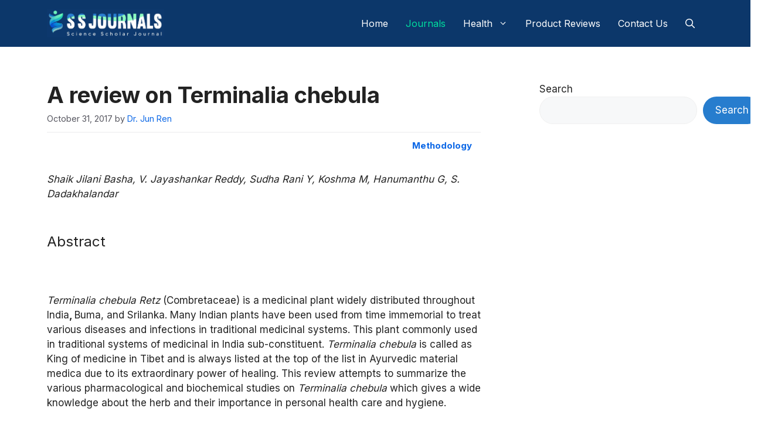

--- FILE ---
content_type: text/html; charset=UTF-8
request_url: https://ssjournals.com/ijpr/article/view/4431
body_size: 23835
content:
<!DOCTYPE html>
<html lang="en-US">
<head>
	<meta charset="UTF-8">
	<meta name='robots' content='index, follow, max-image-preview:large, max-snippet:-1, max-video-preview:-1' />
<meta name="viewport" content="width=device-width, initial-scale=1">
	<!-- This site is optimized with the Yoast SEO plugin v25.8 - https://yoast.com/wordpress/plugins/seo/ -->
	<title>A review on Terminalia chebula - Scholar Science Journals</title>
	<link rel="canonical" href="https://ssjournals.com/ijpr/article/view/4431/" />
	<meta property="og:locale" content="en_US" />
	<meta property="og:type" content="article" />
	<meta property="og:title" content="A review on Terminalia chebula - Scholar Science Journals" />
	<meta property="og:description" content="Shaik Jilani Basha, V. Jayashankar Reddy, Sudha Rani Y, Koshma M, Hanumanthu G, S. Dadakhalandar &nbsp; Abstract &nbsp; Terminalia chebula Retz (Combretaceae) is a medicinal plant widely distributed throughout India, Buma, and Srilanka. Many Indian plants have been used from time immemorial to treat various diseases and infections in traditional medicinal systems. This plant commonly ... Read more" />
	<meta property="og:url" content="https://ssjournals.com/ijpr/article/view/4431/" />
	<meta property="og:site_name" content="Scholar Science Journals" />
	<meta property="article:publisher" content="https://www.facebook.com/Scholar-Science-Journals-353183494786179/" />
	<meta property="article:published_time" content="2017-10-31T10:00:00+00:00" />
	<meta property="article:modified_time" content="2023-04-18T08:09:50+00:00" />
	<meta property="og:image" content="http://s7.addthis.com/static/btn/lg-share-en.gif" />
	<meta name="author" content="Dr. Jun Ren" />
	<meta name="twitter:card" content="summary_large_image" />
	<meta name="twitter:creator" content="@ssjournals" />
	<meta name="twitter:site" content="@ssjournals" />
	<meta name="twitter:label1" content="Written by" />
	<meta name="twitter:data1" content="Dr. Jun Ren" />
	<meta name="twitter:label2" content="Est. reading time" />
	<meta name="twitter:data2" content="1 minute" />
	<script type="application/ld+json" class="yoast-schema-graph">{"@context":"https://schema.org","@graph":[{"@type":"Article","@id":"https://ssjournals.com/ijpr/article/view/4431/#article","isPartOf":{"@id":"https://ssjournals.com/ijpr/article/view/4431/"},"author":{"name":"Dr. Jun Ren","@id":"https://ssjournals.com/#/schema/person/58ac75ee95b7a49142546a633396fed8"},"headline":"A review on Terminalia chebula","datePublished":"2017-10-31T10:00:00+00:00","dateModified":"2023-04-18T08:09:50+00:00","mainEntityOfPage":{"@id":"https://ssjournals.com/ijpr/article/view/4431/"},"wordCount":170,"commentCount":0,"publisher":{"@id":"https://ssjournals.com/#organization"},"image":{"@id":"https://ssjournals.com/ijpr/article/view/4431/#primaryimage"},"thumbnailUrl":"http://s7.addthis.com/static/btn/lg-share-en.gif","articleSection":["Journals"],"inLanguage":"en-US","potentialAction":[{"@type":"CommentAction","name":"Comment","target":["https://ssjournals.com/ijpr/article/view/4431/#respond"]}]},{"@type":"WebPage","@id":"https://ssjournals.com/ijpr/article/view/4431/","url":"https://ssjournals.com/ijpr/article/view/4431/","name":"A review on Terminalia chebula - Scholar Science Journals","isPartOf":{"@id":"https://ssjournals.com/#website"},"primaryImageOfPage":{"@id":"https://ssjournals.com/ijpr/article/view/4431/#primaryimage"},"image":{"@id":"https://ssjournals.com/ijpr/article/view/4431/#primaryimage"},"thumbnailUrl":"http://s7.addthis.com/static/btn/lg-share-en.gif","datePublished":"2017-10-31T10:00:00+00:00","dateModified":"2023-04-18T08:09:50+00:00","breadcrumb":{"@id":"https://ssjournals.com/ijpr/article/view/4431/#breadcrumb"},"inLanguage":"en-US","potentialAction":[{"@type":"ReadAction","target":["https://ssjournals.com/ijpr/article/view/4431/"]}]},{"@type":"ImageObject","inLanguage":"en-US","@id":"https://ssjournals.com/ijpr/article/view/4431/#primaryimage","url":"http://s7.addthis.com/static/btn/lg-share-en.gif","contentUrl":"http://s7.addthis.com/static/btn/lg-share-en.gif"},{"@type":"BreadcrumbList","@id":"https://ssjournals.com/ijpr/article/view/4431/#breadcrumb","itemListElement":[{"@type":"ListItem","position":1,"name":"Home","item":"https://ssjournals.com/"},{"@type":"ListItem","position":2,"name":"A review on Terminalia chebula"}]},{"@type":"WebSite","@id":"https://ssjournals.com/#website","url":"https://ssjournals.com/","name":"Scholar Science Journals","description":"Innovative Ideas, Revolutionary Research","publisher":{"@id":"https://ssjournals.com/#organization"},"potentialAction":[{"@type":"SearchAction","target":{"@type":"EntryPoint","urlTemplate":"https://ssjournals.com/?s={search_term_string}"},"query-input":{"@type":"PropertyValueSpecification","valueRequired":true,"valueName":"search_term_string"}}],"inLanguage":"en-US"},{"@type":"Organization","@id":"https://ssjournals.com/#organization","name":"Scholar Science Journals","url":"https://ssjournals.com/","logo":{"@type":"ImageObject","inLanguage":"en-US","@id":"https://ssjournals.com/#/schema/logo/image/","url":"https://ssjournals.com/wp-content/uploads/2023/05/cropped-ssjournals-scacd-100.jpg","contentUrl":"https://ssjournals.com/wp-content/uploads/2023/05/cropped-ssjournals-scacd-100.jpg","width":1666,"height":396,"caption":"Scholar Science Journals"},"image":{"@id":"https://ssjournals.com/#/schema/logo/image/"},"sameAs":["https://www.facebook.com/Scholar-Science-Journals-353183494786179/","https://x.com/ssjournals"]},{"@type":"Person","@id":"https://ssjournals.com/#/schema/person/58ac75ee95b7a49142546a633396fed8","name":"Dr. Jun Ren","image":{"@type":"ImageObject","inLanguage":"en-US","@id":"https://ssjournals.com/#/schema/person/image/","url":"https://secure.gravatar.com/avatar/a5e5c842c036d5586d254d1af44e9973025713c1a628d90781c529132f6e51ec?s=96&d=mm&r=g","contentUrl":"https://secure.gravatar.com/avatar/a5e5c842c036d5586d254d1af44e9973025713c1a628d90781c529132f6e51ec?s=96&d=mm&r=g","caption":"Dr. Jun Ren"},"description":"Dr. Jun Ren is a dedicated and experienced registered dietitian and nutritionist who is committed to helping people achieve their health goals through personalized nutrition plans. With a passion for promoting healthy eating habits and preventing chronic diseases, Dr. Ren has been able to assist numerous clients in improving their overall quality of life.","sameAs":["https://ssjournals.com/"],"url":"https://ssjournals.com/author/drjunren/"}]}</script>
	<!-- / Yoast SEO plugin. -->


<link href='https://fonts.gstatic.com' crossorigin rel='preconnect' />
<link href='https://fonts.googleapis.com' crossorigin rel='preconnect' />
<link rel="alternate" type="application/rss+xml" title="Scholar Science Journals &raquo; Feed" href="https://ssjournals.com/feed/" />
<link rel="alternate" type="application/rss+xml" title="Scholar Science Journals &raquo; Comments Feed" href="https://ssjournals.com/comments/feed/" />
<link rel="alternate" type="application/rss+xml" title="Scholar Science Journals &raquo; A review on Terminalia chebula Comments Feed" href="https://ssjournals.com/ijpr/article/view/4431/feed/" />
<link rel="alternate" title="oEmbed (JSON)" type="application/json+oembed" href="https://ssjournals.com/wp-json/oembed/1.0/embed?url=https%3A%2F%2Fssjournals.com%2Fijpr%2Farticle%2Fview%2F4431" />
<link rel="alternate" title="oEmbed (XML)" type="text/xml+oembed" href="https://ssjournals.com/wp-json/oembed/1.0/embed?url=https%3A%2F%2Fssjournals.com%2Fijpr%2Farticle%2Fview%2F4431&#038;format=xml" />
<style id='wp-img-auto-sizes-contain-inline-css'>
img:is([sizes=auto i],[sizes^="auto," i]){contain-intrinsic-size:3000px 1500px}
/*# sourceURL=wp-img-auto-sizes-contain-inline-css */
</style>
<style id='wp-emoji-styles-inline-css'>

	img.wp-smiley, img.emoji {
		display: inline !important;
		border: none !important;
		box-shadow: none !important;
		height: 1em !important;
		width: 1em !important;
		margin: 0 0.07em !important;
		vertical-align: -0.1em !important;
		background: none !important;
		padding: 0 !important;
	}
/*# sourceURL=wp-emoji-styles-inline-css */
</style>
<style id='wp-block-library-inline-css'>
:root{--wp-block-synced-color:#7a00df;--wp-block-synced-color--rgb:122,0,223;--wp-bound-block-color:var(--wp-block-synced-color);--wp-editor-canvas-background:#ddd;--wp-admin-theme-color:#007cba;--wp-admin-theme-color--rgb:0,124,186;--wp-admin-theme-color-darker-10:#006ba1;--wp-admin-theme-color-darker-10--rgb:0,107,160.5;--wp-admin-theme-color-darker-20:#005a87;--wp-admin-theme-color-darker-20--rgb:0,90,135;--wp-admin-border-width-focus:2px}@media (min-resolution:192dpi){:root{--wp-admin-border-width-focus:1.5px}}.wp-element-button{cursor:pointer}:root .has-very-light-gray-background-color{background-color:#eee}:root .has-very-dark-gray-background-color{background-color:#313131}:root .has-very-light-gray-color{color:#eee}:root .has-very-dark-gray-color{color:#313131}:root .has-vivid-green-cyan-to-vivid-cyan-blue-gradient-background{background:linear-gradient(135deg,#00d084,#0693e3)}:root .has-purple-crush-gradient-background{background:linear-gradient(135deg,#34e2e4,#4721fb 50%,#ab1dfe)}:root .has-hazy-dawn-gradient-background{background:linear-gradient(135deg,#faaca8,#dad0ec)}:root .has-subdued-olive-gradient-background{background:linear-gradient(135deg,#fafae1,#67a671)}:root .has-atomic-cream-gradient-background{background:linear-gradient(135deg,#fdd79a,#004a59)}:root .has-nightshade-gradient-background{background:linear-gradient(135deg,#330968,#31cdcf)}:root .has-midnight-gradient-background{background:linear-gradient(135deg,#020381,#2874fc)}:root{--wp--preset--font-size--normal:16px;--wp--preset--font-size--huge:42px}.has-regular-font-size{font-size:1em}.has-larger-font-size{font-size:2.625em}.has-normal-font-size{font-size:var(--wp--preset--font-size--normal)}.has-huge-font-size{font-size:var(--wp--preset--font-size--huge)}.has-text-align-center{text-align:center}.has-text-align-left{text-align:left}.has-text-align-right{text-align:right}.has-fit-text{white-space:nowrap!important}#end-resizable-editor-section{display:none}.aligncenter{clear:both}.items-justified-left{justify-content:flex-start}.items-justified-center{justify-content:center}.items-justified-right{justify-content:flex-end}.items-justified-space-between{justify-content:space-between}.screen-reader-text{border:0;clip-path:inset(50%);height:1px;margin:-1px;overflow:hidden;padding:0;position:absolute;width:1px;word-wrap:normal!important}.screen-reader-text:focus{background-color:#ddd;clip-path:none;color:#444;display:block;font-size:1em;height:auto;left:5px;line-height:normal;padding:15px 23px 14px;text-decoration:none;top:5px;width:auto;z-index:100000}html :where(.has-border-color){border-style:solid}html :where([style*=border-top-color]){border-top-style:solid}html :where([style*=border-right-color]){border-right-style:solid}html :where([style*=border-bottom-color]){border-bottom-style:solid}html :where([style*=border-left-color]){border-left-style:solid}html :where([style*=border-width]){border-style:solid}html :where([style*=border-top-width]){border-top-style:solid}html :where([style*=border-right-width]){border-right-style:solid}html :where([style*=border-bottom-width]){border-bottom-style:solid}html :where([style*=border-left-width]){border-left-style:solid}html :where(img[class*=wp-image-]){height:auto;max-width:100%}:where(figure){margin:0 0 1em}html :where(.is-position-sticky){--wp-admin--admin-bar--position-offset:var(--wp-admin--admin-bar--height,0px)}@media screen and (max-width:600px){html :where(.is-position-sticky){--wp-admin--admin-bar--position-offset:0px}}

/*# sourceURL=wp-block-library-inline-css */
</style><style id='wp-block-image-inline-css'>
.wp-block-image>a,.wp-block-image>figure>a{display:inline-block}.wp-block-image img{box-sizing:border-box;height:auto;max-width:100%;vertical-align:bottom}@media not (prefers-reduced-motion){.wp-block-image img.hide{visibility:hidden}.wp-block-image img.show{animation:show-content-image .4s}}.wp-block-image[style*=border-radius] img,.wp-block-image[style*=border-radius]>a{border-radius:inherit}.wp-block-image.has-custom-border img{box-sizing:border-box}.wp-block-image.aligncenter{text-align:center}.wp-block-image.alignfull>a,.wp-block-image.alignwide>a{width:100%}.wp-block-image.alignfull img,.wp-block-image.alignwide img{height:auto;width:100%}.wp-block-image .aligncenter,.wp-block-image .alignleft,.wp-block-image .alignright,.wp-block-image.aligncenter,.wp-block-image.alignleft,.wp-block-image.alignright{display:table}.wp-block-image .aligncenter>figcaption,.wp-block-image .alignleft>figcaption,.wp-block-image .alignright>figcaption,.wp-block-image.aligncenter>figcaption,.wp-block-image.alignleft>figcaption,.wp-block-image.alignright>figcaption{caption-side:bottom;display:table-caption}.wp-block-image .alignleft{float:left;margin:.5em 1em .5em 0}.wp-block-image .alignright{float:right;margin:.5em 0 .5em 1em}.wp-block-image .aligncenter{margin-left:auto;margin-right:auto}.wp-block-image :where(figcaption){margin-bottom:1em;margin-top:.5em}.wp-block-image.is-style-circle-mask img{border-radius:9999px}@supports ((-webkit-mask-image:none) or (mask-image:none)) or (-webkit-mask-image:none){.wp-block-image.is-style-circle-mask img{border-radius:0;-webkit-mask-image:url('data:image/svg+xml;utf8,<svg viewBox="0 0 100 100" xmlns="http://www.w3.org/2000/svg"><circle cx="50" cy="50" r="50"/></svg>');mask-image:url('data:image/svg+xml;utf8,<svg viewBox="0 0 100 100" xmlns="http://www.w3.org/2000/svg"><circle cx="50" cy="50" r="50"/></svg>');mask-mode:alpha;-webkit-mask-position:center;mask-position:center;-webkit-mask-repeat:no-repeat;mask-repeat:no-repeat;-webkit-mask-size:contain;mask-size:contain}}:root :where(.wp-block-image.is-style-rounded img,.wp-block-image .is-style-rounded img){border-radius:9999px}.wp-block-image figure{margin:0}.wp-lightbox-container{display:flex;flex-direction:column;position:relative}.wp-lightbox-container img{cursor:zoom-in}.wp-lightbox-container img:hover+button{opacity:1}.wp-lightbox-container button{align-items:center;backdrop-filter:blur(16px) saturate(180%);background-color:#5a5a5a40;border:none;border-radius:4px;cursor:zoom-in;display:flex;height:20px;justify-content:center;opacity:0;padding:0;position:absolute;right:16px;text-align:center;top:16px;width:20px;z-index:100}@media not (prefers-reduced-motion){.wp-lightbox-container button{transition:opacity .2s ease}}.wp-lightbox-container button:focus-visible{outline:3px auto #5a5a5a40;outline:3px auto -webkit-focus-ring-color;outline-offset:3px}.wp-lightbox-container button:hover{cursor:pointer;opacity:1}.wp-lightbox-container button:focus{opacity:1}.wp-lightbox-container button:focus,.wp-lightbox-container button:hover,.wp-lightbox-container button:not(:hover):not(:active):not(.has-background){background-color:#5a5a5a40;border:none}.wp-lightbox-overlay{box-sizing:border-box;cursor:zoom-out;height:100vh;left:0;overflow:hidden;position:fixed;top:0;visibility:hidden;width:100%;z-index:100000}.wp-lightbox-overlay .close-button{align-items:center;cursor:pointer;display:flex;justify-content:center;min-height:40px;min-width:40px;padding:0;position:absolute;right:calc(env(safe-area-inset-right) + 16px);top:calc(env(safe-area-inset-top) + 16px);z-index:5000000}.wp-lightbox-overlay .close-button:focus,.wp-lightbox-overlay .close-button:hover,.wp-lightbox-overlay .close-button:not(:hover):not(:active):not(.has-background){background:none;border:none}.wp-lightbox-overlay .lightbox-image-container{height:var(--wp--lightbox-container-height);left:50%;overflow:hidden;position:absolute;top:50%;transform:translate(-50%,-50%);transform-origin:top left;width:var(--wp--lightbox-container-width);z-index:9999999999}.wp-lightbox-overlay .wp-block-image{align-items:center;box-sizing:border-box;display:flex;height:100%;justify-content:center;margin:0;position:relative;transform-origin:0 0;width:100%;z-index:3000000}.wp-lightbox-overlay .wp-block-image img{height:var(--wp--lightbox-image-height);min-height:var(--wp--lightbox-image-height);min-width:var(--wp--lightbox-image-width);width:var(--wp--lightbox-image-width)}.wp-lightbox-overlay .wp-block-image figcaption{display:none}.wp-lightbox-overlay button{background:none;border:none}.wp-lightbox-overlay .scrim{background-color:#fff;height:100%;opacity:.9;position:absolute;width:100%;z-index:2000000}.wp-lightbox-overlay.active{visibility:visible}@media not (prefers-reduced-motion){.wp-lightbox-overlay.active{animation:turn-on-visibility .25s both}.wp-lightbox-overlay.active img{animation:turn-on-visibility .35s both}.wp-lightbox-overlay.show-closing-animation:not(.active){animation:turn-off-visibility .35s both}.wp-lightbox-overlay.show-closing-animation:not(.active) img{animation:turn-off-visibility .25s both}.wp-lightbox-overlay.zoom.active{animation:none;opacity:1;visibility:visible}.wp-lightbox-overlay.zoom.active .lightbox-image-container{animation:lightbox-zoom-in .4s}.wp-lightbox-overlay.zoom.active .lightbox-image-container img{animation:none}.wp-lightbox-overlay.zoom.active .scrim{animation:turn-on-visibility .4s forwards}.wp-lightbox-overlay.zoom.show-closing-animation:not(.active){animation:none}.wp-lightbox-overlay.zoom.show-closing-animation:not(.active) .lightbox-image-container{animation:lightbox-zoom-out .4s}.wp-lightbox-overlay.zoom.show-closing-animation:not(.active) .lightbox-image-container img{animation:none}.wp-lightbox-overlay.zoom.show-closing-animation:not(.active) .scrim{animation:turn-off-visibility .4s forwards}}@keyframes show-content-image{0%{visibility:hidden}99%{visibility:hidden}to{visibility:visible}}@keyframes turn-on-visibility{0%{opacity:0}to{opacity:1}}@keyframes turn-off-visibility{0%{opacity:1;visibility:visible}99%{opacity:0;visibility:visible}to{opacity:0;visibility:hidden}}@keyframes lightbox-zoom-in{0%{transform:translate(calc((-100vw + var(--wp--lightbox-scrollbar-width))/2 + var(--wp--lightbox-initial-left-position)),calc(-50vh + var(--wp--lightbox-initial-top-position))) scale(var(--wp--lightbox-scale))}to{transform:translate(-50%,-50%) scale(1)}}@keyframes lightbox-zoom-out{0%{transform:translate(-50%,-50%) scale(1);visibility:visible}99%{visibility:visible}to{transform:translate(calc((-100vw + var(--wp--lightbox-scrollbar-width))/2 + var(--wp--lightbox-initial-left-position)),calc(-50vh + var(--wp--lightbox-initial-top-position))) scale(var(--wp--lightbox-scale));visibility:hidden}}
/*# sourceURL=https://ssjournals.com/wp-includes/blocks/image/style.min.css */
</style>
<style id='wp-block-search-inline-css'>
.wp-block-search__button{margin-left:10px;word-break:normal}.wp-block-search__button.has-icon{line-height:0}.wp-block-search__button svg{height:1.25em;min-height:24px;min-width:24px;width:1.25em;fill:currentColor;vertical-align:text-bottom}:where(.wp-block-search__button){border:1px solid #ccc;padding:6px 10px}.wp-block-search__inside-wrapper{display:flex;flex:auto;flex-wrap:nowrap;max-width:100%}.wp-block-search__label{width:100%}.wp-block-search.wp-block-search__button-only .wp-block-search__button{box-sizing:border-box;display:flex;flex-shrink:0;justify-content:center;margin-left:0;max-width:100%}.wp-block-search.wp-block-search__button-only .wp-block-search__inside-wrapper{min-width:0!important;transition-property:width}.wp-block-search.wp-block-search__button-only .wp-block-search__input{flex-basis:100%;transition-duration:.3s}.wp-block-search.wp-block-search__button-only.wp-block-search__searchfield-hidden,.wp-block-search.wp-block-search__button-only.wp-block-search__searchfield-hidden .wp-block-search__inside-wrapper{overflow:hidden}.wp-block-search.wp-block-search__button-only.wp-block-search__searchfield-hidden .wp-block-search__input{border-left-width:0!important;border-right-width:0!important;flex-basis:0;flex-grow:0;margin:0;min-width:0!important;padding-left:0!important;padding-right:0!important;width:0!important}:where(.wp-block-search__input){appearance:none;border:1px solid #949494;flex-grow:1;font-family:inherit;font-size:inherit;font-style:inherit;font-weight:inherit;letter-spacing:inherit;line-height:inherit;margin-left:0;margin-right:0;min-width:3rem;padding:8px;text-decoration:unset!important;text-transform:inherit}:where(.wp-block-search__button-inside .wp-block-search__inside-wrapper){background-color:#fff;border:1px solid #949494;box-sizing:border-box;padding:4px}:where(.wp-block-search__button-inside .wp-block-search__inside-wrapper) .wp-block-search__input{border:none;border-radius:0;padding:0 4px}:where(.wp-block-search__button-inside .wp-block-search__inside-wrapper) .wp-block-search__input:focus{outline:none}:where(.wp-block-search__button-inside .wp-block-search__inside-wrapper) :where(.wp-block-search__button){padding:4px 8px}.wp-block-search.aligncenter .wp-block-search__inside-wrapper{margin:auto}.wp-block[data-align=right] .wp-block-search.wp-block-search__button-only .wp-block-search__inside-wrapper{float:right}
/*# sourceURL=https://ssjournals.com/wp-includes/blocks/search/style.min.css */
</style>
<style id='wp-block-paragraph-inline-css'>
.is-small-text{font-size:.875em}.is-regular-text{font-size:1em}.is-large-text{font-size:2.25em}.is-larger-text{font-size:3em}.has-drop-cap:not(:focus):first-letter{float:left;font-size:8.4em;font-style:normal;font-weight:100;line-height:.68;margin:.05em .1em 0 0;text-transform:uppercase}body.rtl .has-drop-cap:not(:focus):first-letter{float:none;margin-left:.1em}p.has-drop-cap.has-background{overflow:hidden}:root :where(p.has-background){padding:1.25em 2.375em}:where(p.has-text-color:not(.has-link-color)) a{color:inherit}p.has-text-align-left[style*="writing-mode:vertical-lr"],p.has-text-align-right[style*="writing-mode:vertical-rl"]{rotate:180deg}
/*# sourceURL=https://ssjournals.com/wp-includes/blocks/paragraph/style.min.css */
</style>
<style id='global-styles-inline-css'>
:root{--wp--preset--aspect-ratio--square: 1;--wp--preset--aspect-ratio--4-3: 4/3;--wp--preset--aspect-ratio--3-4: 3/4;--wp--preset--aspect-ratio--3-2: 3/2;--wp--preset--aspect-ratio--2-3: 2/3;--wp--preset--aspect-ratio--16-9: 16/9;--wp--preset--aspect-ratio--9-16: 9/16;--wp--preset--color--black: #000000;--wp--preset--color--cyan-bluish-gray: #abb8c3;--wp--preset--color--white: #ffffff;--wp--preset--color--pale-pink: #f78da7;--wp--preset--color--vivid-red: #cf2e2e;--wp--preset--color--luminous-vivid-orange: #ff6900;--wp--preset--color--luminous-vivid-amber: #fcb900;--wp--preset--color--light-green-cyan: #7bdcb5;--wp--preset--color--vivid-green-cyan: #00d084;--wp--preset--color--pale-cyan-blue: #8ed1fc;--wp--preset--color--vivid-cyan-blue: #0693e3;--wp--preset--color--vivid-purple: #9b51e0;--wp--preset--color--contrast: var(--contrast);--wp--preset--color--contrast-2: var(--contrast-2);--wp--preset--color--contrast-3: var(--contrast-3);--wp--preset--color--base: var(--base);--wp--preset--color--base-2: var(--base-2);--wp--preset--color--base-3: var(--base-3);--wp--preset--color--accent: var(--accent);--wp--preset--gradient--vivid-cyan-blue-to-vivid-purple: linear-gradient(135deg,rgb(6,147,227) 0%,rgb(155,81,224) 100%);--wp--preset--gradient--light-green-cyan-to-vivid-green-cyan: linear-gradient(135deg,rgb(122,220,180) 0%,rgb(0,208,130) 100%);--wp--preset--gradient--luminous-vivid-amber-to-luminous-vivid-orange: linear-gradient(135deg,rgb(252,185,0) 0%,rgb(255,105,0) 100%);--wp--preset--gradient--luminous-vivid-orange-to-vivid-red: linear-gradient(135deg,rgb(255,105,0) 0%,rgb(207,46,46) 100%);--wp--preset--gradient--very-light-gray-to-cyan-bluish-gray: linear-gradient(135deg,rgb(238,238,238) 0%,rgb(169,184,195) 100%);--wp--preset--gradient--cool-to-warm-spectrum: linear-gradient(135deg,rgb(74,234,220) 0%,rgb(151,120,209) 20%,rgb(207,42,186) 40%,rgb(238,44,130) 60%,rgb(251,105,98) 80%,rgb(254,248,76) 100%);--wp--preset--gradient--blush-light-purple: linear-gradient(135deg,rgb(255,206,236) 0%,rgb(152,150,240) 100%);--wp--preset--gradient--blush-bordeaux: linear-gradient(135deg,rgb(254,205,165) 0%,rgb(254,45,45) 50%,rgb(107,0,62) 100%);--wp--preset--gradient--luminous-dusk: linear-gradient(135deg,rgb(255,203,112) 0%,rgb(199,81,192) 50%,rgb(65,88,208) 100%);--wp--preset--gradient--pale-ocean: linear-gradient(135deg,rgb(255,245,203) 0%,rgb(182,227,212) 50%,rgb(51,167,181) 100%);--wp--preset--gradient--electric-grass: linear-gradient(135deg,rgb(202,248,128) 0%,rgb(113,206,126) 100%);--wp--preset--gradient--midnight: linear-gradient(135deg,rgb(2,3,129) 0%,rgb(40,116,252) 100%);--wp--preset--font-size--small: 13px;--wp--preset--font-size--medium: 20px;--wp--preset--font-size--large: 36px;--wp--preset--font-size--x-large: 42px;--wp--preset--spacing--20: 0.44rem;--wp--preset--spacing--30: 0.67rem;--wp--preset--spacing--40: 1rem;--wp--preset--spacing--50: 1.5rem;--wp--preset--spacing--60: 2.25rem;--wp--preset--spacing--70: 3.38rem;--wp--preset--spacing--80: 5.06rem;--wp--preset--shadow--natural: 6px 6px 9px rgba(0, 0, 0, 0.2);--wp--preset--shadow--deep: 12px 12px 50px rgba(0, 0, 0, 0.4);--wp--preset--shadow--sharp: 6px 6px 0px rgba(0, 0, 0, 0.2);--wp--preset--shadow--outlined: 6px 6px 0px -3px rgb(255, 255, 255), 6px 6px rgb(0, 0, 0);--wp--preset--shadow--crisp: 6px 6px 0px rgb(0, 0, 0);}:where(.is-layout-flex){gap: 0.5em;}:where(.is-layout-grid){gap: 0.5em;}body .is-layout-flex{display: flex;}.is-layout-flex{flex-wrap: wrap;align-items: center;}.is-layout-flex > :is(*, div){margin: 0;}body .is-layout-grid{display: grid;}.is-layout-grid > :is(*, div){margin: 0;}:where(.wp-block-columns.is-layout-flex){gap: 2em;}:where(.wp-block-columns.is-layout-grid){gap: 2em;}:where(.wp-block-post-template.is-layout-flex){gap: 1.25em;}:where(.wp-block-post-template.is-layout-grid){gap: 1.25em;}.has-black-color{color: var(--wp--preset--color--black) !important;}.has-cyan-bluish-gray-color{color: var(--wp--preset--color--cyan-bluish-gray) !important;}.has-white-color{color: var(--wp--preset--color--white) !important;}.has-pale-pink-color{color: var(--wp--preset--color--pale-pink) !important;}.has-vivid-red-color{color: var(--wp--preset--color--vivid-red) !important;}.has-luminous-vivid-orange-color{color: var(--wp--preset--color--luminous-vivid-orange) !important;}.has-luminous-vivid-amber-color{color: var(--wp--preset--color--luminous-vivid-amber) !important;}.has-light-green-cyan-color{color: var(--wp--preset--color--light-green-cyan) !important;}.has-vivid-green-cyan-color{color: var(--wp--preset--color--vivid-green-cyan) !important;}.has-pale-cyan-blue-color{color: var(--wp--preset--color--pale-cyan-blue) !important;}.has-vivid-cyan-blue-color{color: var(--wp--preset--color--vivid-cyan-blue) !important;}.has-vivid-purple-color{color: var(--wp--preset--color--vivid-purple) !important;}.has-black-background-color{background-color: var(--wp--preset--color--black) !important;}.has-cyan-bluish-gray-background-color{background-color: var(--wp--preset--color--cyan-bluish-gray) !important;}.has-white-background-color{background-color: var(--wp--preset--color--white) !important;}.has-pale-pink-background-color{background-color: var(--wp--preset--color--pale-pink) !important;}.has-vivid-red-background-color{background-color: var(--wp--preset--color--vivid-red) !important;}.has-luminous-vivid-orange-background-color{background-color: var(--wp--preset--color--luminous-vivid-orange) !important;}.has-luminous-vivid-amber-background-color{background-color: var(--wp--preset--color--luminous-vivid-amber) !important;}.has-light-green-cyan-background-color{background-color: var(--wp--preset--color--light-green-cyan) !important;}.has-vivid-green-cyan-background-color{background-color: var(--wp--preset--color--vivid-green-cyan) !important;}.has-pale-cyan-blue-background-color{background-color: var(--wp--preset--color--pale-cyan-blue) !important;}.has-vivid-cyan-blue-background-color{background-color: var(--wp--preset--color--vivid-cyan-blue) !important;}.has-vivid-purple-background-color{background-color: var(--wp--preset--color--vivid-purple) !important;}.has-black-border-color{border-color: var(--wp--preset--color--black) !important;}.has-cyan-bluish-gray-border-color{border-color: var(--wp--preset--color--cyan-bluish-gray) !important;}.has-white-border-color{border-color: var(--wp--preset--color--white) !important;}.has-pale-pink-border-color{border-color: var(--wp--preset--color--pale-pink) !important;}.has-vivid-red-border-color{border-color: var(--wp--preset--color--vivid-red) !important;}.has-luminous-vivid-orange-border-color{border-color: var(--wp--preset--color--luminous-vivid-orange) !important;}.has-luminous-vivid-amber-border-color{border-color: var(--wp--preset--color--luminous-vivid-amber) !important;}.has-light-green-cyan-border-color{border-color: var(--wp--preset--color--light-green-cyan) !important;}.has-vivid-green-cyan-border-color{border-color: var(--wp--preset--color--vivid-green-cyan) !important;}.has-pale-cyan-blue-border-color{border-color: var(--wp--preset--color--pale-cyan-blue) !important;}.has-vivid-cyan-blue-border-color{border-color: var(--wp--preset--color--vivid-cyan-blue) !important;}.has-vivid-purple-border-color{border-color: var(--wp--preset--color--vivid-purple) !important;}.has-vivid-cyan-blue-to-vivid-purple-gradient-background{background: var(--wp--preset--gradient--vivid-cyan-blue-to-vivid-purple) !important;}.has-light-green-cyan-to-vivid-green-cyan-gradient-background{background: var(--wp--preset--gradient--light-green-cyan-to-vivid-green-cyan) !important;}.has-luminous-vivid-amber-to-luminous-vivid-orange-gradient-background{background: var(--wp--preset--gradient--luminous-vivid-amber-to-luminous-vivid-orange) !important;}.has-luminous-vivid-orange-to-vivid-red-gradient-background{background: var(--wp--preset--gradient--luminous-vivid-orange-to-vivid-red) !important;}.has-very-light-gray-to-cyan-bluish-gray-gradient-background{background: var(--wp--preset--gradient--very-light-gray-to-cyan-bluish-gray) !important;}.has-cool-to-warm-spectrum-gradient-background{background: var(--wp--preset--gradient--cool-to-warm-spectrum) !important;}.has-blush-light-purple-gradient-background{background: var(--wp--preset--gradient--blush-light-purple) !important;}.has-blush-bordeaux-gradient-background{background: var(--wp--preset--gradient--blush-bordeaux) !important;}.has-luminous-dusk-gradient-background{background: var(--wp--preset--gradient--luminous-dusk) !important;}.has-pale-ocean-gradient-background{background: var(--wp--preset--gradient--pale-ocean) !important;}.has-electric-grass-gradient-background{background: var(--wp--preset--gradient--electric-grass) !important;}.has-midnight-gradient-background{background: var(--wp--preset--gradient--midnight) !important;}.has-small-font-size{font-size: var(--wp--preset--font-size--small) !important;}.has-medium-font-size{font-size: var(--wp--preset--font-size--medium) !important;}.has-large-font-size{font-size: var(--wp--preset--font-size--large) !important;}.has-x-large-font-size{font-size: var(--wp--preset--font-size--x-large) !important;}
/*# sourceURL=global-styles-inline-css */
</style>

<style id='classic-theme-styles-inline-css'>
/*! This file is auto-generated */
.wp-block-button__link{color:#fff;background-color:#32373c;border-radius:9999px;box-shadow:none;text-decoration:none;padding:calc(.667em + 2px) calc(1.333em + 2px);font-size:1.125em}.wp-block-file__button{background:#32373c;color:#fff;text-decoration:none}
/*# sourceURL=/wp-includes/css/classic-themes.min.css */
</style>
<link rel='stylesheet' id='generate-comments-css' href='https://ssjournals.com/wp-content/themes/generatepress/assets/css/components/comments.min.css?ver=3.5.1' media='all' />
<link rel='stylesheet' id='generate-widget-areas-css' href='https://ssjournals.com/wp-content/themes/generatepress/assets/css/components/widget-areas.min.css?ver=3.5.1' media='all' />
<link rel='stylesheet' id='generate-style-css' href='https://ssjournals.com/wp-content/themes/generatepress/assets/css/main.min.css?ver=3.5.1' media='all' />
<style id='generate-style-inline-css'>
body{background-color:var(--base-3);color:var(--contrast);}a{color:#0b67e6;}a:hover, a:focus, a:active{color:#00e09f;}.wp-block-group__inner-container{max-width:1200px;margin-left:auto;margin-right:auto;}@media (max-width: 500px) and (min-width: 769px){.inside-header{display:flex;flex-direction:column;align-items:center;}.site-logo, .site-branding{margin-bottom:1.5em;}#site-navigation{margin:0 auto;}.header-widget{margin-top:1.5em;}}.site-header .header-image{width:200px;}:root{--contrast:#222222;--contrast-2:#575760;--contrast-3:#b2b2be;--base:#f0f0f0;--base-2:#f7f8f9;--base-3:#ffffff;--accent:#1e73be;}:root .has-contrast-color{color:var(--contrast);}:root .has-contrast-background-color{background-color:var(--contrast);}:root .has-contrast-2-color{color:var(--contrast-2);}:root .has-contrast-2-background-color{background-color:var(--contrast-2);}:root .has-contrast-3-color{color:var(--contrast-3);}:root .has-contrast-3-background-color{background-color:var(--contrast-3);}:root .has-base-color{color:var(--base);}:root .has-base-background-color{background-color:var(--base);}:root .has-base-2-color{color:var(--base-2);}:root .has-base-2-background-color{background-color:var(--base-2);}:root .has-base-3-color{color:var(--base-3);}:root .has-base-3-background-color{background-color:var(--base-3);}:root .has-accent-color{color:var(--accent);}:root .has-accent-background-color{background-color:var(--accent);}.gp-modal:not(.gp-modal--open):not(.gp-modal--transition){display:none;}.gp-modal--transition:not(.gp-modal--open){pointer-events:none;}.gp-modal-overlay:not(.gp-modal-overlay--open):not(.gp-modal--transition){display:none;}.gp-modal__overlay{display:none;position:fixed;top:0;left:0;right:0;bottom:0;background:rgba(0,0,0,0.2);display:flex;justify-content:center;align-items:center;z-index:10000;backdrop-filter:blur(3px);transition:opacity 500ms ease;opacity:0;}.gp-modal--open:not(.gp-modal--transition) .gp-modal__overlay{opacity:1;}.gp-modal__container{max-width:100%;max-height:100vh;transform:scale(0.9);transition:transform 500ms ease;padding:0 10px;}.gp-modal--open:not(.gp-modal--transition) .gp-modal__container{transform:scale(1);}.search-modal-fields{display:flex;}.gp-search-modal .gp-modal__overlay{align-items:flex-start;padding-top:25vh;background:var(--gp-search-modal-overlay-bg-color);}.search-modal-form{width:500px;max-width:100%;background-color:var(--gp-search-modal-bg-color);color:var(--gp-search-modal-text-color);}.search-modal-form .search-field, .search-modal-form .search-field:focus{width:100%;height:60px;background-color:transparent;border:0;appearance:none;color:currentColor;}.search-modal-fields button, .search-modal-fields button:active, .search-modal-fields button:focus, .search-modal-fields button:hover{background-color:transparent;border:0;color:currentColor;width:60px;}.main-navigation a, .main-navigation .menu-toggle, .main-navigation .menu-bar-items{font-family:Inter, sans-serif;font-size:16px;}body, button, input, select, textarea{font-family:Inter, sans-serif;font-size:17px;}@media (max-width:768px){body, button, input, select, textarea{font-size:17px;}}h1{font-family:Inter, sans-serif;font-weight:700;font-size:38px;}@media (max-width:768px){h1{font-size:34px;}}.main-navigation .main-nav ul ul li a{font-family:Inter, sans-serif;}.main-navigation .menu-toggle{font-family:Inter, sans-serif;}h1, h2, h3, h4, h5, h6{font-family:Inter, sans-serif;}h2{font-family:Inter, sans-serif;font-weight:600;font-size:34px;}@media (max-width:768px){h2{font-size:26px;}}h3{font-family:Open Sans;}@media (max-width:768px){h3{font-size:23px;}}.top-bar{background-color:#636363;color:#ffffff;}.top-bar a{color:#ffffff;}.top-bar a:hover{color:#303030;}.site-header{background-color:#0c376a;}.main-title a,.main-title a:hover{color:var(--contrast);}.site-description{color:var(--contrast-2);}.mobile-menu-control-wrapper .menu-toggle,.mobile-menu-control-wrapper .menu-toggle:hover,.mobile-menu-control-wrapper .menu-toggle:focus,.has-inline-mobile-toggle #site-navigation.toggled{background-color:rgba(0, 0, 0, 0.02);}.main-navigation,.main-navigation ul ul{background-color:#0c376a;}.main-navigation .main-nav ul li a, .main-navigation .menu-toggle, .main-navigation .menu-bar-items{color:var(--base-3);}.main-navigation .main-nav ul li:not([class*="current-menu-"]):hover > a, .main-navigation .main-nav ul li:not([class*="current-menu-"]):focus > a, .main-navigation .main-nav ul li.sfHover:not([class*="current-menu-"]) > a, .main-navigation .menu-bar-item:hover > a, .main-navigation .menu-bar-item.sfHover > a{color:#00e09f;}button.menu-toggle:hover,button.menu-toggle:focus{color:var(--base-3);}.main-navigation .main-nav ul li[class*="current-menu-"] > a{color:#00e09f;}.navigation-search input[type="search"],.navigation-search input[type="search"]:active, .navigation-search input[type="search"]:focus, .main-navigation .main-nav ul li.search-item.active > a, .main-navigation .menu-bar-items .search-item.active > a{color:#00e09f;}.main-navigation ul ul{background-color:#0c376a;}.separate-containers .inside-article, .separate-containers .comments-area, .separate-containers .page-header, .one-container .container, .separate-containers .paging-navigation, .inside-page-header{background-color:var(--base-3);}.entry-title a{color:var(--contrast);}.entry-title a:hover{color:var(--contrast-2);}.entry-meta{color:var(--contrast-2);}.sidebar .widget{background-color:var(--base-3);}.footer-widgets{color:var(--base-3);background-color:#0c376a;}.footer-widgets a{color:var(--base-3);}.footer-widgets a:hover{color:#00e09f;}.footer-widgets .widget-title{color:var(--base-3);}.site-info{color:var(--base-3);background-color:#0c376a;}.site-info a{color:var(--base-3);}.site-info a:hover{color:#00e09f;}.footer-bar .widget_nav_menu .current-menu-item a{color:#00e09f;}input[type="text"],input[type="email"],input[type="url"],input[type="password"],input[type="search"],input[type="tel"],input[type="number"],textarea,select{color:var(--contrast);background-color:var(--base-2);border-color:var(--base);}input[type="text"]:focus,input[type="email"]:focus,input[type="url"]:focus,input[type="password"]:focus,input[type="search"]:focus,input[type="tel"]:focus,input[type="number"]:focus,textarea:focus,select:focus{color:var(--contrast);background-color:var(--base-2);border-color:var(--contrast-3);}button,html input[type="button"],input[type="reset"],input[type="submit"],a.button,a.wp-block-button__link:not(.has-background){color:#ffffff;background-color:#277dce;}button:hover,html input[type="button"]:hover,input[type="reset"]:hover,input[type="submit"]:hover,a.button:hover,button:focus,html input[type="button"]:focus,input[type="reset"]:focus,input[type="submit"]:focus,a.button:focus,a.wp-block-button__link:not(.has-background):active,a.wp-block-button__link:not(.has-background):focus,a.wp-block-button__link:not(.has-background):hover{color:#ffffff;background-color:#00e09f;}a.generate-back-to-top{background-color:rgba( 0,0,0,0.4 );color:#ffffff;}a.generate-back-to-top:hover,a.generate-back-to-top:focus{background-color:rgba( 0,0,0,0.6 );color:#ffffff;}:root{--gp-search-modal-bg-color:var(--base-3);--gp-search-modal-text-color:var(--contrast);--gp-search-modal-overlay-bg-color:rgba(0,0,0,0.2);}@media (max-width:768px){.main-navigation .menu-bar-item:hover > a, .main-navigation .menu-bar-item.sfHover > a{background:none;color:var(--base-3);}}.inside-header{padding:10px 40px 10px 40px;}.nav-below-header .main-navigation .inside-navigation.grid-container, .nav-above-header .main-navigation .inside-navigation.grid-container{padding:0px 25px 0px 25px;}.site-main .wp-block-group__inner-container{padding:40px;}.separate-containers .paging-navigation{padding-top:20px;padding-bottom:20px;}.entry-content .alignwide, body:not(.no-sidebar) .entry-content .alignfull{margin-left:-40px;width:calc(100% + 80px);max-width:calc(100% + 80px);}.main-navigation .main-nav ul li a,.menu-toggle,.main-navigation .menu-bar-item > a{padding-left:15px;padding-right:15px;}.main-navigation .main-nav ul ul li a{padding:10px 15px 10px 15px;}.rtl .menu-item-has-children .dropdown-menu-toggle{padding-left:15px;}.menu-item-has-children .dropdown-menu-toggle{padding-right:15px;}.rtl .main-navigation .main-nav ul li.menu-item-has-children > a{padding-right:15px;}.footer-widgets-container{padding:100px 40px 40px 40px;}@media (max-width:768px){.separate-containers .inside-article, .separate-containers .comments-area, .separate-containers .page-header, .separate-containers .paging-navigation, .one-container .site-content, .inside-page-header{padding:15px;}.site-main .wp-block-group__inner-container{padding:15px;}.inside-top-bar{padding-right:30px;padding-left:30px;}.inside-header{padding-right:30px;padding-left:30px;}.widget-area .widget{padding-top:30px;padding-right:30px;padding-bottom:30px;padding-left:30px;}.footer-widgets-container{padding-top:30px;padding-right:30px;padding-bottom:30px;padding-left:30px;}.inside-site-info{padding-right:30px;padding-left:30px;}.entry-content .alignwide, body:not(.no-sidebar) .entry-content .alignfull{margin-left:-15px;width:calc(100% + 30px);max-width:calc(100% + 30px);}.one-container .site-main .paging-navigation{margin-bottom:20px;}}/* End cached CSS */.is-right-sidebar{width:30%;}.is-left-sidebar{width:30%;}.site-content .content-area{width:70%;}@media (max-width:768px){.main-navigation .menu-toggle,.sidebar-nav-mobile:not(#sticky-placeholder){display:block;}.main-navigation ul,.gen-sidebar-nav,.main-navigation:not(.slideout-navigation):not(.toggled) .main-nav > ul,.has-inline-mobile-toggle #site-navigation .inside-navigation > *:not(.navigation-search):not(.main-nav){display:none;}.nav-align-right .inside-navigation,.nav-align-center .inside-navigation{justify-content:space-between;}.has-inline-mobile-toggle .mobile-menu-control-wrapper{display:flex;flex-wrap:wrap;}.has-inline-mobile-toggle .inside-header{flex-direction:row;text-align:left;flex-wrap:wrap;}.has-inline-mobile-toggle .header-widget,.has-inline-mobile-toggle #site-navigation{flex-basis:100%;}.nav-float-left .has-inline-mobile-toggle #site-navigation{order:10;}}
.dynamic-author-image-rounded{border-radius:100%;}.dynamic-featured-image, .dynamic-author-image{vertical-align:middle;}.one-container.blog .dynamic-content-template:not(:last-child), .one-container.archive .dynamic-content-template:not(:last-child){padding-bottom:0px;}.dynamic-entry-excerpt > p:last-child{margin-bottom:0px;}
/*# sourceURL=generate-style-inline-css */
</style>
<link rel='stylesheet' id='generate-google-fonts-css' href='https://fonts.googleapis.com/css?family=Inter%3A100%2C200%2C300%2Cregular%2C500%2C600%2C700%2C800%2C900&#038;display=auto&#038;ver=3.5.1' media='all' />
<style id='kadence-blocks-global-variables-inline-css'>
:root {--global-kb-font-size-sm:clamp(0.8rem, 0.73rem + 0.217vw, 0.9rem);--global-kb-font-size-md:clamp(1.1rem, 0.995rem + 0.326vw, 1.25rem);--global-kb-font-size-lg:clamp(1.75rem, 1.576rem + 0.543vw, 2rem);--global-kb-font-size-xl:clamp(2.25rem, 1.728rem + 1.63vw, 3rem);--global-kb-font-size-xxl:clamp(2.5rem, 1.456rem + 3.26vw, 4rem);--global-kb-font-size-xxxl:clamp(2.75rem, 0.489rem + 7.065vw, 6rem);}:root {--global-palette1: #3182CE;--global-palette2: #2B6CB0;--global-palette3: #1A202C;--global-palette4: #2D3748;--global-palette5: #4A5568;--global-palette6: #718096;--global-palette7: #EDF2F7;--global-palette8: #F7FAFC;--global-palette9: #ffffff;}
/*# sourceURL=kadence-blocks-global-variables-inline-css */
</style>
<script async src="https://ssjournals.com/wp-content/plugins/burst-statistics/helpers/timeme/timeme.min.js?ver=1756363308" id="burst-timeme-js"></script>
<script id="burst-js-extra">
var burst = {"tracking":{"isInitialHit":true,"lastUpdateTimestamp":0,"beacon_url":"https://ssjournals.com/wp-content/plugins/burst-statistics/endpoint.php","ajaxUrl":"https://ssjournals.com/wp-admin/admin-ajax.php"},"options":{"cookieless":0,"pageUrl":"https://ssjournals.com/ijpr/article/view/4431","beacon_enabled":1,"do_not_track":0,"enable_turbo_mode":0,"track_url_change":0,"cookie_retention_days":30,"debug":0},"goals":{"completed":[],"scriptUrl":"https://ssjournals.com/wp-content/plugins/burst-statistics//assets/js/build/burst-goals.js?v=1756363308","active":[]},"cache":{"uid":null,"fingerprint":null,"isUserAgent":null,"isDoNotTrack":null,"useCookies":null}};
//# sourceURL=burst-js-extra
</script>
<script async src="https://ssjournals.com/wp-content/plugins/burst-statistics/assets/js/build/burst.min.js?ver=1756363308" id="burst-js"></script>
<script src="https://ssjournals.com/wp-includes/js/jquery/jquery.min.js?ver=3.7.1" id="jquery-core-js"></script>
<script src="https://ssjournals.com/wp-includes/js/jquery/jquery-migrate.min.js?ver=3.4.1" id="jquery-migrate-js"></script>
<link rel="https://api.w.org/" href="https://ssjournals.com/wp-json/" /><link rel="alternate" title="JSON" type="application/json" href="https://ssjournals.com/wp-json/wp/v2/posts/180" /><link rel="EditURI" type="application/rsd+xml" title="RSD" href="https://ssjournals.com/xmlrpc.php?rsd" />
<meta name="generator" content="WordPress 6.9" />
<link rel='shortlink' href='https://ssjournals.com/?p=180' />
<meta name="google-site-verification" content="XgGWr_s3ph0pGfzqL2EoFIUu_KKen0RPxAZzvY9gr10" />
<!-- Google tag (gtag.js) -->
<script async src="https://www.googletagmanager.com/gtag/js?id=G-RZHDRLTJVH"></script>
<script>
  window.dataLayer = window.dataLayer || [];
  function gtag(){dataLayer.push(arguments);}
  gtag('js', new Date());

  gtag('config', 'G-RZHDRLTJVH');
</script><link rel="pingback" href="https://ssjournals.com/xmlrpc.php">
<link rel="icon" href="https://ssjournals.com/wp-content/uploads/2023/05/SSJ.png" sizes="32x32" />
<link rel="icon" href="https://ssjournals.com/wp-content/uploads/2023/05/SSJ.png" sizes="192x192" />
<link rel="apple-touch-icon" href="https://ssjournals.com/wp-content/uploads/2023/05/SSJ.png" />
<meta name="msapplication-TileImage" content="https://ssjournals.com/wp-content/uploads/2023/05/SSJ.png" />
		<style id="wp-custom-css">
			body {
-webkit-user-select: none !important;
-moz-user-select: -moz-none !important;
-ms-user-select: none !important;
user-select: none !important;
}


.wp-block-search__button {
    border-radius: 30px;
}

.wp-block-search__input {
    border-radius: 25px !important;
}

/* Author Box CSS */

/*Single post author box */
.author-box {
	padding: 3%;
	padding-bottom: 10px;
	margin: 40px;
	font-size: 0.9em;
	background-color: #fff;
	display: -webkit-box;
	display: -ms-flexbox;
	display: flex;
	-webkit-box-align: center;
	-ms-flex-align: center;
	align-items: center;
	border-radius: 5px;
	box-shadow: rgba(23, 43, 99, .14) 0 7px 28px !important;
}
.author-box .avatar {
	width: 250px;
	height: auto;
	border-radius: 100%;
	margin-right: 30px;
}
h5.author-title {
	margin-bottom: 0.1em;
	font-weight: 600;
}
.author-description {
	line-height: 1.7em
}
.author-links a {
	margin-top: -1.5em;
	font-size: 2em;
	line-height: 2em;
	float: left;
}
@media (max-width: 768px) {
	.author-box {
		padding: 20px;
		padding-bottom: 0px;
		margin-top: 100px;
		flex-direction: column;
		text-align: center;
	}
	.author-box .avatar {
		margin-right: 0;
		margin-bottom: 10px;
		width: 100%;
		margin-top: -35px;
	}
	.author-box .avatar img {
		max-width: 100px;
	}
	.author-links a {
		float: none;
		align-self: center;
	}
	.author-description {
		margin-bottom: -1.1em;
	}
}

.comparison-item .item-row-description {
    border-top: 1px solid rgba(206,206,206,.5);
    padding: 15px;
    font-size: 17px !important;
    line-height: 1.3;
}


.kb-table-of-contents-title-wrap .kb-table-of-contents-icon-trigger {
    background: transparent;
    border: 0;
    border-radius: 0;
    box-shadow: none!important;
    color: inherit;
    display: none !important;
    height: 24px;
    margin-left: auto;
    min-width: 24px;
    padding: 0;
    position: relative;
    transition: all .2s ease-in-out;
    width: 24px;
}

		</style>
		</head>

<body class="wp-singular post-template-default single single-post postid-180 single-format-standard wp-custom-logo wp-embed-responsive wp-theme-generatepress post-image-above-header post-image-aligned-center gspbody gspb-bodyfront right-sidebar nav-float-right separate-containers header-aligned-left dropdown-hover" itemtype="https://schema.org/Blog" itemscope>
	<a class="screen-reader-text skip-link" href="#content" title="Skip to content">Skip to content</a>		<header class="site-header has-inline-mobile-toggle" id="masthead" aria-label="Site"  itemtype="https://schema.org/WPHeader" itemscope>
			<div class="inside-header grid-container">
				<div class="site-logo">
					<a href="https://ssjournals.com/" rel="home">
						<img  class="header-image is-logo-image" alt="Scholar Science Journals" src="https://ssjournals.com/wp-content/uploads/2023/05/cropped-ssjournals-scacd-100.jpg" width="1666" height="396" />
					</a>
				</div>	<nav class="main-navigation mobile-menu-control-wrapper" id="mobile-menu-control-wrapper" aria-label="Mobile Toggle">
		<div class="menu-bar-items">	<span class="menu-bar-item">
		<a href="#" role="button" aria-label="Open search" data-gpmodal-trigger="gp-search"><span class="gp-icon icon-search"><svg viewBox="0 0 512 512" aria-hidden="true" xmlns="http://www.w3.org/2000/svg" width="1em" height="1em"><path fill-rule="evenodd" clip-rule="evenodd" d="M208 48c-88.366 0-160 71.634-160 160s71.634 160 160 160 160-71.634 160-160S296.366 48 208 48zM0 208C0 93.125 93.125 0 208 0s208 93.125 208 208c0 48.741-16.765 93.566-44.843 129.024l133.826 134.018c9.366 9.379 9.355 24.575-.025 33.941-9.379 9.366-24.575 9.355-33.941-.025L337.238 370.987C301.747 399.167 256.839 416 208 416 93.125 416 0 322.875 0 208z" /></svg><svg viewBox="0 0 512 512" aria-hidden="true" xmlns="http://www.w3.org/2000/svg" width="1em" height="1em"><path d="M71.029 71.029c9.373-9.372 24.569-9.372 33.942 0L256 222.059l151.029-151.03c9.373-9.372 24.569-9.372 33.942 0 9.372 9.373 9.372 24.569 0 33.942L289.941 256l151.03 151.029c9.372 9.373 9.372 24.569 0 33.942-9.373 9.372-24.569 9.372-33.942 0L256 289.941l-151.029 151.03c-9.373 9.372-24.569 9.372-33.942 0-9.372-9.373-9.372-24.569 0-33.942L222.059 256 71.029 104.971c-9.372-9.373-9.372-24.569 0-33.942z" /></svg></span></a>
	</span>
	</div>		<button data-nav="site-navigation" class="menu-toggle" aria-controls="primary-menu" aria-expanded="false">
			<span class="gp-icon icon-menu-bars"><svg viewBox="0 0 512 512" aria-hidden="true" xmlns="http://www.w3.org/2000/svg" width="1em" height="1em"><path d="M0 96c0-13.255 10.745-24 24-24h464c13.255 0 24 10.745 24 24s-10.745 24-24 24H24c-13.255 0-24-10.745-24-24zm0 160c0-13.255 10.745-24 24-24h464c13.255 0 24 10.745 24 24s-10.745 24-24 24H24c-13.255 0-24-10.745-24-24zm0 160c0-13.255 10.745-24 24-24h464c13.255 0 24 10.745 24 24s-10.745 24-24 24H24c-13.255 0-24-10.745-24-24z" /></svg><svg viewBox="0 0 512 512" aria-hidden="true" xmlns="http://www.w3.org/2000/svg" width="1em" height="1em"><path d="M71.029 71.029c9.373-9.372 24.569-9.372 33.942 0L256 222.059l151.029-151.03c9.373-9.372 24.569-9.372 33.942 0 9.372 9.373 9.372 24.569 0 33.942L289.941 256l151.03 151.029c9.372 9.373 9.372 24.569 0 33.942-9.373 9.372-24.569 9.372-33.942 0L256 289.941l-151.029 151.03c-9.373 9.372-24.569 9.372-33.942 0-9.372-9.373-9.372-24.569 0-33.942L222.059 256 71.029 104.971c-9.372-9.373-9.372-24.569 0-33.942z" /></svg></span><span class="screen-reader-text">Menu</span>		</button>
	</nav>
			<nav class="main-navigation has-menu-bar-items sub-menu-right" id="site-navigation" aria-label="Primary"  itemtype="https://schema.org/SiteNavigationElement" itemscope>
			<div class="inside-navigation grid-container">
								<button class="menu-toggle" aria-controls="primary-menu" aria-expanded="false">
					<span class="gp-icon icon-menu-bars"><svg viewBox="0 0 512 512" aria-hidden="true" xmlns="http://www.w3.org/2000/svg" width="1em" height="1em"><path d="M0 96c0-13.255 10.745-24 24-24h464c13.255 0 24 10.745 24 24s-10.745 24-24 24H24c-13.255 0-24-10.745-24-24zm0 160c0-13.255 10.745-24 24-24h464c13.255 0 24 10.745 24 24s-10.745 24-24 24H24c-13.255 0-24-10.745-24-24zm0 160c0-13.255 10.745-24 24-24h464c13.255 0 24 10.745 24 24s-10.745 24-24 24H24c-13.255 0-24-10.745-24-24z" /></svg><svg viewBox="0 0 512 512" aria-hidden="true" xmlns="http://www.w3.org/2000/svg" width="1em" height="1em"><path d="M71.029 71.029c9.373-9.372 24.569-9.372 33.942 0L256 222.059l151.029-151.03c9.373-9.372 24.569-9.372 33.942 0 9.372 9.373 9.372 24.569 0 33.942L289.941 256l151.03 151.029c9.372 9.373 9.372 24.569 0 33.942-9.373 9.372-24.569 9.372-33.942 0L256 289.941l-151.029 151.03c-9.373 9.372-24.569 9.372-33.942 0-9.372-9.373-9.372-24.569 0-33.942L222.059 256 71.029 104.971c-9.372-9.373-9.372-24.569 0-33.942z" /></svg></span><span class="mobile-menu">Menu</span>				</button>
				<div id="primary-menu" class="main-nav"><ul id="menu-menu-1" class=" menu sf-menu"><li id="menu-item-532" class="menu-item menu-item-type-custom menu-item-object-custom menu-item-home menu-item-532"><a href="https://ssjournals.com/">Home</a></li>
<li id="menu-item-537" class="menu-item menu-item-type-taxonomy menu-item-object-category current-post-ancestor current-menu-parent current-post-parent menu-item-537"><a href="https://ssjournals.com/journals/">Journals</a></li>
<li id="menu-item-536" class="menu-item menu-item-type-taxonomy menu-item-object-category menu-item-has-children menu-item-536"><a href="https://ssjournals.com/health/">Health<span role="presentation" class="dropdown-menu-toggle"><span class="gp-icon icon-arrow"><svg viewBox="0 0 330 512" aria-hidden="true" xmlns="http://www.w3.org/2000/svg" width="1em" height="1em"><path d="M305.913 197.085c0 2.266-1.133 4.815-2.833 6.514L171.087 335.593c-1.7 1.7-4.249 2.832-6.515 2.832s-4.815-1.133-6.515-2.832L26.064 203.599c-1.7-1.7-2.832-4.248-2.832-6.514s1.132-4.816 2.832-6.515l14.162-14.163c1.7-1.699 3.966-2.832 6.515-2.832 2.266 0 4.815 1.133 6.515 2.832l111.316 111.317 111.316-111.317c1.7-1.699 4.249-2.832 6.515-2.832s4.815 1.133 6.515 2.832l14.162 14.163c1.7 1.7 2.833 4.249 2.833 6.515z" /></svg></span></span></a>
<ul class="sub-menu">
	<li id="menu-item-22431" class="menu-item menu-item-type-taxonomy menu-item-object-category menu-item-has-children menu-item-22431"><a href="https://ssjournals.com/health-guide/">Health Guide<span role="presentation" class="dropdown-menu-toggle"><span class="gp-icon icon-arrow-right"><svg viewBox="0 0 192 512" aria-hidden="true" xmlns="http://www.w3.org/2000/svg" width="1em" height="1em" fill-rule="evenodd" clip-rule="evenodd" stroke-linejoin="round" stroke-miterlimit="1.414"><path d="M178.425 256.001c0 2.266-1.133 4.815-2.832 6.515L43.599 394.509c-1.7 1.7-4.248 2.833-6.514 2.833s-4.816-1.133-6.515-2.833l-14.163-14.162c-1.699-1.7-2.832-3.966-2.832-6.515 0-2.266 1.133-4.815 2.832-6.515l111.317-111.316L16.407 144.685c-1.699-1.7-2.832-4.249-2.832-6.515s1.133-4.815 2.832-6.515l14.163-14.162c1.7-1.7 4.249-2.833 6.515-2.833s4.815 1.133 6.514 2.833l131.994 131.993c1.7 1.7 2.832 4.249 2.832 6.515z" fill-rule="nonzero" /></svg></span></span></a>
	<ul class="sub-menu">
		<li id="menu-item-36505" class="menu-item menu-item-type-post_type menu-item-object-post menu-item-36505"><a href="https://ssjournals.com/health-guide/best-keto-acv-gummies/">5 Best Keto ACV Gummies</a></li>
		<li id="menu-item-35871" class="menu-item menu-item-type-post_type menu-item-object-post menu-item-35871"><a href="https://ssjournals.com/health-guide/best-keto-gummies-for-weight-loss/">Best Keto Gummies For Weight Loss</a></li>
		<li id="menu-item-35872" class="menu-item menu-item-type-post_type menu-item-object-post menu-item-35872"><a href="https://ssjournals.com/health-guide/best-nad-plus-supplements/">Best NAD+ Supplements</a></li>
		<li id="menu-item-35873" class="menu-item menu-item-type-post_type menu-item-object-post menu-item-35873"><a href="https://ssjournals.com/health-guide/3-best-nmn-supplements/">Best NMN Supplements</a></li>
		<li id="menu-item-35874" class="menu-item menu-item-type-post_type menu-item-object-post menu-item-35874"><a href="https://ssjournals.com/health-guide/best-detox-cleanse-for-weight-loss/">Best Detox Cleanse For Weight Loss</a></li>
		<li id="menu-item-35875" class="menu-item menu-item-type-post_type menu-item-object-post menu-item-35875"><a href="https://ssjournals.com/health-guide/5-best-supplements-for-liver-health/">Best Supplements For Liver Health</a></li>
		<li id="menu-item-35876" class="menu-item menu-item-type-post_type menu-item-object-post menu-item-35876"><a href="https://ssjournals.com/health-guide/3-best-mushroom-supplements-for-brain-health/">Best Mushroom Supplements For Brain</a></li>
		<li id="menu-item-35877" class="menu-item menu-item-type-post_type menu-item-object-post menu-item-35877"><a href="https://ssjournals.com/health-guide/5-best-weight-loss-drops/">Best Weight Loss Drops</a></li>
		<li id="menu-item-35878" class="menu-item menu-item-type-post_type menu-item-object-post menu-item-35878"><a href="https://ssjournals.com/health-guide/5-best-over-the-counter-male-enhancement-pills/">Best Over The Counter Male Enhancement Pills</a></li>
		<li id="menu-item-35879" class="menu-item menu-item-type-post_type menu-item-object-post menu-item-35879"><a href="https://ssjournals.com/health-guide/3-best-male-supplements-for-fertility/">Best Male Supplements For Fertility</a></li>
		<li id="menu-item-35880" class="menu-item menu-item-type-post_type menu-item-object-post menu-item-35880"><a href="https://ssjournals.com/health-guide/5-best-supplements-for-weight-loss-female/">Best Supplements for Weight Loss Female</a></li>
		<li id="menu-item-35881" class="menu-item menu-item-type-post_type menu-item-object-post menu-item-35881"><a href="https://ssjournals.com/health-guide/best-nitric-oxide-supplements/">Best Nitric Oxide Supplements</a></li>
	</ul>
</li>
</ul>
</li>
<li id="menu-item-542" class="menu-item menu-item-type-custom menu-item-object-custom menu-item-542"><a href="https://ssjournals.com/reviews/">Product Reviews</a></li>
<li id="menu-item-534" class="menu-item menu-item-type-post_type menu-item-object-page menu-item-534"><a href="https://ssjournals.com/contact/">Contact Us</a></li>
</ul></div><div class="menu-bar-items">	<span class="menu-bar-item">
		<a href="#" role="button" aria-label="Open search" data-gpmodal-trigger="gp-search"><span class="gp-icon icon-search"><svg viewBox="0 0 512 512" aria-hidden="true" xmlns="http://www.w3.org/2000/svg" width="1em" height="1em"><path fill-rule="evenodd" clip-rule="evenodd" d="M208 48c-88.366 0-160 71.634-160 160s71.634 160 160 160 160-71.634 160-160S296.366 48 208 48zM0 208C0 93.125 93.125 0 208 0s208 93.125 208 208c0 48.741-16.765 93.566-44.843 129.024l133.826 134.018c9.366 9.379 9.355 24.575-.025 33.941-9.379 9.366-24.575 9.355-33.941-.025L337.238 370.987C301.747 399.167 256.839 416 208 416 93.125 416 0 322.875 0 208z" /></svg><svg viewBox="0 0 512 512" aria-hidden="true" xmlns="http://www.w3.org/2000/svg" width="1em" height="1em"><path d="M71.029 71.029c9.373-9.372 24.569-9.372 33.942 0L256 222.059l151.029-151.03c9.373-9.372 24.569-9.372 33.942 0 9.372 9.373 9.372 24.569 0 33.942L289.941 256l151.03 151.029c9.372 9.373 9.372 24.569 0 33.942-9.373 9.372-24.569 9.372-33.942 0L256 289.941l-151.029 151.03c-9.373 9.372-24.569 9.372-33.942 0-9.372-9.373-9.372-24.569 0-33.942L222.059 256 71.029 104.971c-9.372-9.373-9.372-24.569 0-33.942z" /></svg></span></a>
	</span>
	</div>			</div>
		</nav>
					</div>
		</header>
		
	<div class="site grid-container container hfeed" id="page">
				<div class="site-content" id="content">
			
	<div class="content-area" id="primary">
		<main class="site-main" id="main">
			
<article id="post-180" class="post-180 post type-post status-publish format-standard hentry category-journals" itemtype="https://schema.org/CreativeWork" itemscope>
	<div class="inside-article">
					<header class="entry-header">
				<h1 class="entry-title" itemprop="headline">A review on Terminalia chebula</h1>		<div class="entry-meta">
			<span class="posted-on"><time class="updated" datetime="2023-04-18T08:09:50-04:00" itemprop="dateModified">April 18, 2023</time><time class="entry-date published" datetime="2017-10-31T10:00:00-04:00" itemprop="datePublished">October 31, 2017</time></span> <span class="byline">by <span class="author vcard" itemprop="author" itemtype="https://schema.org/Person" itemscope><a class="url fn n" href="https://ssjournals.com/author/drjunren/" title="View all posts by Dr. Jun Ren" rel="author" itemprop="url"><span class="author-name" itemprop="name">Dr. Jun Ren</span></a></span></span> 		</div>
		<style id='kadence-blocks-advancedheading-inline-css'>
.wp-block-kadence-advancedheading mark{background:transparent;border-style:solid;border-width:0}.wp-block-kadence-advancedheading mark.kt-highlight{color:#f76a0c;}.kb-adv-heading-icon{display: inline-flex;justify-content: center;align-items: center;} .is-layout-constrained > .kb-advanced-heading-link {display: block;}.kb-screen-reader-text{position:absolute;width:1px;height:1px;padding:0;margin:-1px;overflow:hidden;clip:rect(0,0,0,0);}
/*# sourceURL=kadence-blocks-advancedheading-inline-css */
</style>
<link rel='stylesheet' id='kadence-blocks-spacer-css' href="https://ssjournals.com/wp-content/plugins/kadence-blocks/dist/style-blocks-spacer.css?ver=3.5.18" media='all' />
<link rel='stylesheet' id='kadence-blocks-tableofcontents-css' href="https://ssjournals.com/wp-content/plugins/kadence-blocks/dist/style-blocks-tableofcontents.css?ver=3.5.18" media='all' />
<link rel='stylesheet' id='kadence-blocks-column-css' href="https://ssjournals.com/wp-content/plugins/kadence-blocks/dist/style-blocks-column.css?ver=3.5.18" media='all' />
<link rel='stylesheet' id='kadence-blocks-pro-modal-css' href="https://ssjournals.com/wp-content/plugins/kadence-blocks-pro/dist/style-blocks-modal.css?ver=2.7.18" media='all' />
<link rel='stylesheet' id='kadence-blocks-rowlayout-css' href="https://ssjournals.com/wp-content/plugins/kadence-blocks/dist/style-blocks-rowlayout.css?ver=3.5.18" media='all' />
<style>.wp-block-kadence-spacer.kt-block-spacer-13844_1846bd-b5 .kt-block-spacer{height:25px;}.wp-block-kadence-spacer.kt-block-spacer-13844_1846bd-b5 .kt-divider{border-top-width:1px;height:1px;border-top-color:var(--base-2);width:100%;border-top-style:solid;}</style>
<div class="wp-block-kadence-spacer aligncenter kt-block-spacer-13844_1846bd-b5"><div class="kt-block-spacer kt-block-spacer-halign-center"><hr class="kt-divider"/></div></div>


<style>.kb-row-layout-wrap.wp-block-kadence-rowlayout.kb-row-layout-id13844_9707c8-53{margin-bottom:0px;}.kb-row-layout-id13844_9707c8-53 > .kt-row-column-wrap{align-content:start;}:where(.kb-row-layout-id13844_9707c8-53 > .kt-row-column-wrap) > .wp-block-kadence-column{justify-content:start;}.kb-row-layout-id13844_9707c8-53 > .kt-row-column-wrap{column-gap:var(--global-kb-gap-md, 2rem);row-gap:var(--global-kb-gap-md, 2rem);padding-top:0px;padding-right:0px;padding-bottom:0px;padding-left:0px;grid-template-columns:minmax(0, calc(82% - ((var(--global-kb-gap-md, 2rem) * 1 )/2)))minmax(0, calc(18% - ((var(--global-kb-gap-md, 2rem) * 1 )/2)));}.kb-row-layout-id13844_9707c8-53 > .kt-row-layout-overlay{opacity:0.30;}@media all and (max-width: 1024px){.kb-row-layout-id13844_9707c8-53 > .kt-row-column-wrap{grid-template-columns:repeat(2, minmax(0, 1fr));}}@media all and (max-width: 767px){.kb-row-layout-id13844_9707c8-53 > .kt-row-column-wrap{column-gap:var(--global-kb-gap-md, 2rem);row-gap:var(--global-kb-gap-md, 2rem);grid-template-columns:minmax(0, 2fr) minmax(0, 1fr);}}</style><div class="kb-row-layout-wrap kb-row-layout-id13844_9707c8-53 alignnone wp-block-kadence-rowlayout"><div class="kt-row-column-wrap kt-has-2-columns kt-row-layout-equal kt-tab-layout-inherit kt-mobile-layout-left-golden kt-row-valign-top">
<style>.kadence-column13844_8567c8-e6 > .kt-inside-inner-col{display:flex;}.kadence-column13844_8567c8-e6 > .kt-inside-inner-col,.kadence-column13844_8567c8-e6 > .kt-inside-inner-col:before{border-top-left-radius:0px;border-top-right-radius:0px;border-bottom-right-radius:0px;border-bottom-left-radius:0px;}.kadence-column13844_8567c8-e6 > .kt-inside-inner-col{column-gap:var(--global-kb-gap-sm, 1rem);}.kadence-column13844_8567c8-e6 > .kt-inside-inner-col{flex-direction:column;justify-content:center;}.kadence-column13844_8567c8-e6 > .kt-inside-inner-col > .aligncenter{width:100%;}.kt-row-column-wrap > .kadence-column13844_8567c8-e6{align-self:center;}.kt-inner-column-height-full:not(.kt-has-1-columns) > .wp-block-kadence-column.kadence-column13844_8567c8-e6{align-self:auto;}.kt-inner-column-height-full:not(.kt-has-1-columns) > .wp-block-kadence-column.kadence-column13844_8567c8-e6 > .kt-inside-inner-col{flex-direction:column;justify-content:center;}.kadence-column13844_8567c8-e6 > .kt-inside-inner-col:before{opacity:0.3;}.kadence-column13844_8567c8-e6{position:relative;}.kadence-column13844_8567c8-e6, .kt-inside-inner-col > .kadence-column13844_8567c8-e6:not(.specificity){margin-right:-111px;}@media all and (max-width: 1024px){.kt-row-column-wrap > .kadence-column13844_8567c8-e6{align-self:center;}}@media all and (max-width: 1024px){.kt-inner-column-height-full:not(.kt-has-1-columns) > .wp-block-kadence-column.kadence-column13844_8567c8-e6{align-self:auto;}}@media all and (max-width: 1024px){.kt-inner-column-height-full:not(.kt-has-1-columns) > .wp-block-kadence-column.kadence-column13844_8567c8-e6 > .kt-inside-inner-col{flex-direction:column;justify-content:center;}}@media all and (max-width: 1024px){.kadence-column13844_8567c8-e6 > .kt-inside-inner-col{flex-direction:column;justify-content:center;}}@media all and (max-width: 767px){.kt-row-column-wrap > .kadence-column13844_8567c8-e6{align-self:center;}.kt-inner-column-height-full:not(.kt-has-1-columns) > .wp-block-kadence-column.kadence-column13844_8567c8-e6{align-self:auto;}.kt-inner-column-height-full:not(.kt-has-1-columns) > .wp-block-kadence-column.kadence-column13844_8567c8-e6 > .kt-inside-inner-col{flex-direction:column;justify-content:center;}.kadence-column13844_8567c8-e6 > .kt-inside-inner-col{flex-direction:column;justify-content:center;}.kadence-column13844_8567c8-e6, .kt-inside-inner-col > .kadence-column13844_8567c8-e6:not(.specificity){margin-right:-119px;}}</style>
<div class="wp-block-kadence-column kadence-column13844_8567c8-e6"><div class="kt-inside-inner-col"><style>.kb-table-of-content-nav.kb-table-of-content-id13844_4d8741-8b .kb-table-of-content-wrap{padding-top:0px;padding-right:0px;padding-bottom:0px;padding-left:0px;}.kb-table-of-content-nav.kb-table-of-content-id13844_4d8741-8b .kb-table-of-contents-title-wrap{padding-top:0px;padding-right:0px;padding-bottom:0px;padding-left:0px;}.kb-table-of-content-nav.kb-table-of-content-id13844_4d8741-8b .kb-table-of-contents-title-wrap{color:#0b67e6;}.kb-table-of-content-nav.kb-table-of-content-id13844_4d8741-8b .kb-table-of-contents-title{color:#0b67e6;font-size:15px;font-weight:regular;font-style:normal;}.kb-table-of-content-nav.kb-table-of-content-id13844_4d8741-8b .kb-table-of-content-wrap .kb-table-of-content-list{font-weight:regular;font-style:normal;margin-top:var(--global-kb-spacing-sm, 1.5rem);margin-right:0px;margin-bottom:0px;margin-left:0px;}@media all and (max-width: 767px){.kb-table-of-content-nav.kb-table-of-content-id13844_4d8741-8b .kb-table-of-contents-title{font-size:15px;}}</style></div></div>


<style>.kadence-column13844_c36c45-46 > .kt-inside-inner-col,.kadence-column13844_c36c45-46 > .kt-inside-inner-col:before{border-top-left-radius:0px;border-top-right-radius:0px;border-bottom-right-radius:0px;border-bottom-left-radius:0px;}.kadence-column13844_c36c45-46 > .kt-inside-inner-col{column-gap:var(--global-kb-gap-sm, 1rem);}.kadence-column13844_c36c45-46 > .kt-inside-inner-col{flex-direction:column;}.kadence-column13844_c36c45-46 > .kt-inside-inner-col > .aligncenter{width:100%;}.kadence-column13844_c36c45-46 > .kt-inside-inner-col:before{opacity:0.3;}.kadence-column13844_c36c45-46{position:relative;}@media all and (max-width: 1024px){.kadence-column13844_c36c45-46 > .kt-inside-inner-col{flex-direction:column;justify-content:center;}}@media all and (max-width: 767px){.kadence-column13844_c36c45-46 > .kt-inside-inner-col{flex-direction:column;justify-content:center;}}</style>
<div class="wp-block-kadence-column kadence-column13844_c36c45-46"><div class="kt-inside-inner-col"><style>.wp-block-kadence-advancedheading.kt-adv-heading13844_f72ad0-f3, .wp-block-kadence-advancedheading.kt-adv-heading13844_f72ad0-f3[data-kb-block="kb-adv-heading13844_f72ad0-f3"]{display:block;font-size:15px;font-style:normal;}.wp-block-kadence-advancedheading.kt-adv-heading13844_f72ad0-f3 mark.kt-highlight, .wp-block-kadence-advancedheading.kt-adv-heading13844_f72ad0-f3[data-kb-block="kb-adv-heading13844_f72ad0-f3"] mark.kt-highlight{font-style:normal;color:#f76a0c;-webkit-box-decoration-break:clone;box-decoration-break:clone;padding-top:0px;padding-right:0px;padding-bottom:0px;padding-left:0px;}@media all and (max-width: 767px){.wp-block-kadence-advancedheading.kt-adv-heading13844_f72ad0-f3, .wp-block-kadence-advancedheading.kt-adv-heading13844_f72ad0-f3[data-kb-block="kb-adv-heading13844_f72ad0-f3"]{font-size:15px;}}</style>
<span class="kt-adv-heading13844_f72ad0-f3 modal-trigger wp-block-kadence-advancedheading" data-kb-block="kb-adv-heading13844_f72ad0-f3"><strong><a href="#Methodology">Methodology</a></strong></span>


<style>#kt-modal13844_bf7287-25 .kt-blocks-modal-link{color:#0b67e6;border-radius:0px;font-size:15px;line-height:24px;border-width:0px 0px 0px 0px;padding:4px 8px 4px 8px;margin:0px 0px 0px 0px;}#kt-modal13844_bf7287-25 .kt-blocks-modal-link:hover, #kt-modal13844_bf7287-25 .kt-blocks-modal-link:focus{color:#00e09f;background:rgba(34,25,77,0);}#kt-modal13844_bf7287-25 .kt-modal-overlay, #kt-target-modal13844_bf7287-25 .kt-modal-overlay, .kb-modal-content13844_bf7287-25 .kt-modal-overlay{background:rgba(0, 0, 0, 0.6);}#kt-modal13844_bf7287-25 .kt-modal-overlay, #kt-target-modal13844_bf7287-25 .kt-modal-overlay, .kb-modal-content13844_bf7287-25 .kt-modal-overlay{-ms-flex-pack:center;justify-content:center;-ms-flex-align:center;align-items:center;}#kt-modal13844_bf7287-25 .kt-modal-container, #kt-target-modal13844_bf7287-25 .kt-modal-container, .kb-modal-content13844_bf7287-25 .kt-modal-container{width:100%;max-width:800px;-ms-flex-pack:flex-start;justify-content:flex-start;text-align:left;-ms-flex-align:flex-start;align-items:flex-start;}#kt-modal13844_bf7287-25 .kt-modal-container, #kt-target-modal13844_bf7287-25 .kt-modal-container, .kb-modal-content13844_bf7287-25 .kt-modal-container{padding-top:30px;padding-right:30px;padding-bottom:0px;padding-left:30px;margin-top:20px;margin-right:20px;margin-bottom:20px;margin-left:20px;}#kt-modal13844_bf7287-25 .kt-modal-container, #kt-target-modal13844_bf7287-25 .kt-modal-container, .kb-modal-content13844_bf7287-25 .kt-modal-container{background:#ffffff;border-top:0px solid #ffffff;border-right:0px solid #ffffff;border-bottom:0px solid #ffffff;border-left:0px solid #ffffff;}#kt-modal13844_bf7287-25 .kt-modal-close svg, #kt-target-modal13844_bf7287-25 .kt-modal-close svg, .kb-modal-content13844_bf7287-25 .kt-modal-close svg{width:24px;height:24px;}@media all and (max-width: 1024px){#kt-modal13844_bf7287-25 .kt-modal-container, #kt-target-modal13844_bf7287-25 .kt-modal-container, .kb-modal-content13844_bf7287-25 .kt-modal-container{width:100%;border-top:0px solid #ffffff;border-right:0px solid #ffffff;border-bottom:0px solid #ffffff;border-left:0px solid #ffffff;}}@media all and (max-width: 1024px){#kt-modal13844_bf7287-25 .kt-modal-close svg, #kt-target-modal13844_bf7287-25 .kt-modal-close svg, .kb-modal-content13844_bf7287-25 .kt-modal-close svg{width:24px;height:24px;}}@media all and (max-width: 767px){#kt-modal13844_bf7287-25 .kt-modal-container, #kt-target-modal13844_bf7287-25 .kt-modal-container, .kb-modal-content13844_bf7287-25 .kt-modal-container{width:100%;border-top:0px solid #ffffff;border-right:0px solid #ffffff;border-bottom:0px solid #ffffff;border-left:0px solid #ffffff;}#kt-modal13844_bf7287-25 .kt-modal-close svg, #kt-target-modal13844_bf7287-25 .kt-modal-close svg, .kb-modal-content13844_bf7287-25 .kt-modal-close svg{width:24px;height:24px;}}</style>
<div class="wp-block-kadence-modal alignnone kt-modal-linkalign-left" id="kt-modal13844_bf7287-25"><div id="Methodology" class="kb-modal-content13844_bf7287-25 kadence-block-pro-modal kt-m-animate-in-fadeup kt-m-animate-out-fadeout" aria-hidden="true"><div class="kt-modal-overlay" tabindex="-1" data-modal-close="true"><div class="kt-modal-container kt-modal-height-fittocontent kt-close-position-inside" role="dialog" aria-modal="true"><button class="kt-modal-close" aria-label="Close Modal" data-modal-close="true"><svg viewBox="0 0 24 24" fill="none" stroke="currentColor" xmlns="https://www.w3.org/2000/svg" stroke-width="2" stroke-linecap="round" stroke-linejoin="round"><line x1="18" y1="6" x2="6" y2="18"></line><line x1="6" y1="6" x2="18" y2="18"></line></svg></button><div id="kt-modal13844_bf7287-25-content" class="kt-modal-content">
<p>At SSJournals, we conduct thorough tests to provide reliable and data-driven supplement recommendations. Our diverse team evaluates performance metrics, considers real-world scenarios, and stays up-to-date with the latest research. <a href="https://ssjournals.com/methodology/">Learn More</a></p>
</div></div></div></div></div>
</div></div>

</div></div>			</header>
			
		<div class="entry-content" itemprop="text">
			<div id="topBar"></div>
<div id="articleTitle">
<h3></h3>
</div>
<div id="authorString"><em>Shaik Jilani Basha, V. Jayashankar Reddy, Sudha Rani Y, Koshma M, Hanumanthu G, S. Dadakhalandar</em></div>
<p>&nbsp;</p>
<div id="articleAbstract">
<h4>Abstract</h4>
<p>&nbsp;</p>
<div><em>Terminalia chebula Retz</em> (Combretaceae) is a medicinal plant widely distributed throughout India<strong>, </strong>Buma, and Srilanka. Many Indian plants have been used from time immemorial to treat various diseases and infections in traditional medicinal systems. This plant commonly used in traditional systems of medicinal in India sub-constituent. <em>Terminalia chebula</em> is called as King of medicine in Tibet and is always listed at the top of the list in Ayurvedic material medica due to its extraordinary power of healing. This review attempts to summarize the various pharmacological and biochemical studies on <em>Terminalia chebula</em> which gives a wide knowledge about the herb and their importance in personal health care and hygiene.</div>
<p>&nbsp;</p>
</div>
<div id="articleSubject">
<h4>Keywords</h4>
<p>&nbsp;</p>
<div>Terminalia chebula, tri-terpinoids, anti-cancer activity, carcinogenic</div>
<p>&nbsp;</p>
</div>
<div id="articleFullText">
<h4>Full Text:</h4>
<p><a class="file" href="http://ssjournals.net/index.php/ijpr/article/view/4431/2980" target="_parent" rel="noopener">PDF</a></p>
</div>
<p>DOI: https://doi.org/10.7439/ijpr.v7i10.4431<br />
<!-- start AddThis --></p>
<p>&nbsp;</p>
<div class="addthis_container"><a href="http://www.addthis.com/bookmark.php"><br />
<img decoding="async" style="border: 0; padding: 0;" src="http://s7.addthis.com/static/btn/lg-share-en.gif" alt="Bookmark and Share" width="125" height="16" border="0" /><br />
</a></div>
<p><!-- end AddThis --></p>
<p>Copyright (c) 2017 International Journal of Pharmacological Research</p>
<p><a href="https://creativecommons.org/licenses/by/4.0/" rel="license"><img decoding="async" style="border-width: 0;" src="//licensebuttons.net/l/by/4.0/88x31.png" alt="Creative Commons License" /></a><br />
This work is licensed under a <a href="https://creativecommons.org/licenses/by/4.0/" rel="license">Creative Commons Attribution 4.0 International License</a>.</p>
<p><!-- Google Analytics --></p>
<p><!-- End Google Analytics --></p>
		</div>

			</div>
</article>
<div class="author-box">
    <div class="avatar">
        <img alt='' src='https://secure.gravatar.com/avatar/a5e5c842c036d5586d254d1af44e9973025713c1a628d90781c529132f6e51ec?s=250&#038;d=mm&#038;r=g' srcset='https://secure.gravatar.com/avatar/a5e5c842c036d5586d254d1af44e9973025713c1a628d90781c529132f6e51ec?s=500&#038;d=mm&#038;r=g 2x' class='avatar avatar-250 photo' height='250' width='250' fetchpriority='high' decoding='async'/>    </div>
    <div class="author-info">
		<h5 class="author-title" itemprop="author" itemscope itemtype="http://schema.org/Person">
			<span itemprop="name">Dr. Jun Ren</span>
		</h5>
        <div class="author-summary">
            <p class="author-description">Dr. Jun Ren is a dedicated and experienced registered dietitian and nutritionist who is committed to helping people achieve their health goals through personalized nutrition plans. With a passion for promoting healthy eating habits and preventing chronic diseases, Dr. Ren has been able to assist numerous clients in improving their overall quality of life.</p></div>
					<div class="author-links">
            <a href="https://ssjournals.com/author/drjunren/" title="Read more">
                ...
            </a>
        </div>
    </div>
</div>
			<div class="comments-area">
				<div id="comments">

		<div id="respond" class="comment-respond">
		<h3 id="reply-title" class="comment-reply-title">Leave a Comment <small><a rel="nofollow" id="cancel-comment-reply-link" href="/ijpr/article/view/4431#respond" style="display:none;">Cancel reply</a></small></h3><form action="" method="post" id="commentform" class="comment-form"><p class="comment-form-comment"><label for="comment" class="screen-reader-text">Comment</label><textarea id="comment" name="comment" cols="45" rows="8" required></textarea></p><label for="author" class="screen-reader-text">Name</label><input placeholder="Name *" id="author" name="author" type="text" value="" size="30" required />
<label for="email" class="screen-reader-text">Email</label><input placeholder="Email *" id="email" name="email" type="email" value="" size="30" required />
<label for="url" class="screen-reader-text">Website</label><input placeholder="Website" id="url" name="url" type="url" value="" size="30" />
<p class="comment-form-cookies-consent"><input id="wp-comment-cookies-consent" name="wp-comment-cookies-consent" type="checkbox" value="yes" /> <label for="wp-comment-cookies-consent">Save my name, email, and website in this browser for the next time I comment.</label></p>
<p class="form-submit"><input name="submit" type="submit" id="submit" class="submit" value="Post Comment" /> <input type='hidden' name='comment_post_ID' value='180' id='comment_post_ID' />
<input type='hidden' name='comment_parent' id='comment_parent' value='0' />
</p></form>	</div><!-- #respond -->
	
</div><!-- #comments -->
			</div>

					</main>
	</div>

	<div class="widget-area sidebar is-right-sidebar" id="right-sidebar">
	<div class="inside-right-sidebar">
		<aside id="block-2" class="widget inner-padding widget_block widget_search"><form role="search" method="get" action="https://ssjournals.com/" class="wp-block-search__button-outside wp-block-search__text-button wp-block-search"    ><label class="wp-block-search__label" for="wp-block-search__input-1" >Search</label><div class="wp-block-search__inside-wrapper" ><input class="wp-block-search__input" id="wp-block-search__input-1" placeholder="" value="" type="search" name="s" required /><button aria-label="Search" class="wp-block-search__button wp-element-button" type="submit" >Search</button></div></form></aside>	</div>
</div>

	</div>
</div>


<div class="site-footer">
				<div id="footer-widgets" class="site footer-widgets">
				<div class="footer-widgets-container grid-container">
					<div class="inside-footer-widgets">
							<div class="footer-widget-1">
		<aside id="block-16" class="widget inner-padding widget_block widget_media_image">
<figure class="wp-block-image size-full is-resized"><img loading="lazy" decoding="async" src="https://ssjournals.com/wp-content/uploads/2023/05/Science-Scholar-Journals.png" alt="SS Journals" class="wp-image-8824" width="220" height="73"/></figure>
</aside><aside id="block-51" class="widget inner-padding widget_block widget_text">
<p class="has-text-align-left">SS Journals is a comprehensive repository of health-related scientific studies published in reputed journals and magazines from across the globe.</p>
</aside>	</div>
		<div class="footer-widget-2">
		<aside id="block-48" class="widget inner-padding widget_block"><style>.wp-block-kadence-advancedheading.kt-adv-heading_283191-aa, .wp-block-kadence-advancedheading.kt-adv-heading_283191-aa[data-kb-block="kb-adv-heading_283191-aa"]{line-height:32px;font-style:normal;}.wp-block-kadence-advancedheading.kt-adv-heading_283191-aa mark.kt-highlight, .wp-block-kadence-advancedheading.kt-adv-heading_283191-aa[data-kb-block="kb-adv-heading_283191-aa"] mark.kt-highlight{font-style:normal;color:#f76a0c;-webkit-box-decoration-break:clone;box-decoration-break:clone;padding-top:0px;padding-right:0px;padding-bottom:0px;padding-left:0px;}</style>
<p class="kt-adv-heading_283191-aa wp-block-kadence-advancedheading" data-kb-block="kb-adv-heading_283191-aa"><a href="https://ssjournals.com/about/">About Us<br></a><a href="https://ssjournals.com/team/">Our Team<br></a><a href="https://ssjournals.com/contact/">Contact Us</a><br><a href="https://ssjournals.com/editorial-proccess/">Editorial Process<br></a><a href="https://ssjournals.com/medical-disclaimer/">Medical Disclaimer</a><br><a href="https://ssjournals.com/privacy-policy-2/" target="_blank" rel="noreferrer noopener">Privacy Policy<br></a><a href="https://ssjournals.com/terms-and-conditions/" target="_blank" rel="noreferrer noopener">Terms &amp; Conditions<br></a><a href="https://ssjournals.com/affiliate-disclosure/" target="_blank" rel="noreferrer noopener">Affiliate Disclosure</a></p>
</aside>	</div>
		<div class="footer-widget-3">
		<aside id="block-43" class="widget inner-padding widget_block"><style>.wp-block-kadence-advancedheading.kt-adv-heading_b8138e-58, .wp-block-kadence-advancedheading.kt-adv-heading_b8138e-58[data-kb-block="kb-adv-heading_b8138e-58"]{line-height:32px;font-style:normal;}.wp-block-kadence-advancedheading.kt-adv-heading_b8138e-58 mark.kt-highlight, .wp-block-kadence-advancedheading.kt-adv-heading_b8138e-58[data-kb-block="kb-adv-heading_b8138e-58"] mark.kt-highlight{font-style:normal;color:#f76a0c;-webkit-box-decoration-break:clone;box-decoration-break:clone;padding-top:0px;padding-right:0px;padding-bottom:0px;padding-left:0px;}</style>
<p class="kt-adv-heading_b8138e-58 wp-block-kadence-advancedheading" data-kb-block="kb-adv-heading_b8138e-58"><a href="https://ssjournals.com/category/health/">Health<br></a><a href="https://ssjournals.com/category/journals/">Journals</a><br><a href="https://ssjournals.com/category/health-guide/">Health Guide<br></a><a href="https://ssjournals.com/category/product-reviews/">Product Reviews<br></a></p>
</aside>	</div>
		<div class="footer-widget-4">
		<aside id="block-46" class="widget inner-padding widget_block widget_media_image"><div class="wp-block-image">
<figure class="alignleft size-full is-resized"><img loading="lazy" decoding="async" src="https://ssjournals.com/wp-content/uploads/2023/05/dmca-solid-bw-simple.png" alt="" class="wp-image-9014" width="78" height="43" srcset="https://ssjournals.com/wp-content/uploads/2023/05/dmca-solid-bw-simple.png 500w, https://ssjournals.com/wp-content/uploads/2023/05/dmca-solid-bw-simple-300x170.png 300w" sizes="auto, (max-width: 78px) 100vw, 78px" /></figure>
</div></aside>	</div>
						</div>
				</div>
			</div>
					<footer class="site-info" aria-label="Site"  itemtype="https://schema.org/WPFooter" itemscope>
			<div class="inside-site-info grid-container">
								<div class="copyright-bar">
					Copyright &copy; 2026 | ScienceScholarJournals | All Rights Reserved				</div>
			</div>
		</footer>
		</div>

<script type="speculationrules">
{"prefetch":[{"source":"document","where":{"and":[{"href_matches":"/*"},{"not":{"href_matches":["/wp-*.php","/wp-admin/*","/wp-content/uploads/*","/wp-content/*","/wp-content/plugins/*","/wp-content/themes/generatepress/*","/*\\?(.+)"]}},{"not":{"selector_matches":"a[rel~=\"nofollow\"]"}},{"not":{"selector_matches":".no-prefetch, .no-prefetch a"}}]},"eagerness":"conservative"}]}
</script>
<script id="generate-a11y">!function(){"use strict";if("querySelector"in document&&"addEventListener"in window){var e=document.body;e.addEventListener("mousedown",function(){e.classList.add("using-mouse")}),e.addEventListener("keydown",function(){e.classList.remove("using-mouse")})}}();</script>	<div class="gp-modal gp-search-modal" id="gp-search">
		<div class="gp-modal__overlay" tabindex="-1" data-gpmodal-close>
			<div class="gp-modal__container">
					<form role="search" method="get" class="search-modal-form" action="https://ssjournals.com/">
		<label for="search-modal-input" class="screen-reader-text">Search for:</label>
		<div class="search-modal-fields">
			<input id="search-modal-input" type="search" class="search-field" placeholder="Search &hellip;" value="" name="s" />
			<button aria-label="Search"><span class="gp-icon icon-search"><svg viewBox="0 0 512 512" aria-hidden="true" xmlns="http://www.w3.org/2000/svg" width="1em" height="1em"><path fill-rule="evenodd" clip-rule="evenodd" d="M208 48c-88.366 0-160 71.634-160 160s71.634 160 160 160 160-71.634 160-160S296.366 48 208 48zM0 208C0 93.125 93.125 0 208 0s208 93.125 208 208c0 48.741-16.765 93.566-44.843 129.024l133.826 134.018c9.366 9.379 9.355 24.575-.025 33.941-9.379 9.366-24.575 9.355-33.941-.025L337.238 370.987C301.747 399.167 256.839 416 208 416 93.125 416 0 322.875 0 208z" /></svg></span></button>
		</div>
			</form>
				</div>
		</div>
	</div>
	<script id="generate-smooth-scroll-js-extra">
var gpSmoothScroll = {"elements":[".smooth-scroll","li.smooth-scroll a"],"duration":"800","offset":""};
//# sourceURL=generate-smooth-scroll-js-extra
</script>
<script src="https://ssjournals.com/wp-content/plugins/gp-premium/general/js/smooth-scroll.min.js?ver=2.5.0" id="generate-smooth-scroll-js"></script>
<script id="ta_main_js-js-extra">
var thirsty_global_vars = {"home_url":"//ssjournals.com","ajax_url":"https://ssjournals.com/wp-admin/admin-ajax.php","link_fixer_enabled":"yes","link_prefix":"recommends","link_prefixes":["recommends"],"post_id":"180","enable_record_stats":"yes","enable_js_redirect":"yes","disable_thirstylink_class":""};
//# sourceURL=ta_main_js-js-extra
</script>
<script src="https://ssjournals.com/wp-content/plugins/thirstyaffiliates/js/app/ta.js?ver=3.11.6" id="ta_main_js-js"></script>
<script id="rocket-browser-checker-js-after">
"use strict";var _createClass=function(){function defineProperties(target,props){for(var i=0;i<props.length;i++){var descriptor=props[i];descriptor.enumerable=descriptor.enumerable||!1,descriptor.configurable=!0,"value"in descriptor&&(descriptor.writable=!0),Object.defineProperty(target,descriptor.key,descriptor)}}return function(Constructor,protoProps,staticProps){return protoProps&&defineProperties(Constructor.prototype,protoProps),staticProps&&defineProperties(Constructor,staticProps),Constructor}}();function _classCallCheck(instance,Constructor){if(!(instance instanceof Constructor))throw new TypeError("Cannot call a class as a function")}var RocketBrowserCompatibilityChecker=function(){function RocketBrowserCompatibilityChecker(options){_classCallCheck(this,RocketBrowserCompatibilityChecker),this.passiveSupported=!1,this._checkPassiveOption(this),this.options=!!this.passiveSupported&&options}return _createClass(RocketBrowserCompatibilityChecker,[{key:"_checkPassiveOption",value:function(self){try{var options={get passive(){return!(self.passiveSupported=!0)}};window.addEventListener("test",null,options),window.removeEventListener("test",null,options)}catch(err){self.passiveSupported=!1}}},{key:"initRequestIdleCallback",value:function(){!1 in window&&(window.requestIdleCallback=function(cb){var start=Date.now();return setTimeout(function(){cb({didTimeout:!1,timeRemaining:function(){return Math.max(0,50-(Date.now()-start))}})},1)}),!1 in window&&(window.cancelIdleCallback=function(id){return clearTimeout(id)})}},{key:"isDataSaverModeOn",value:function(){return"connection"in navigator&&!0===navigator.connection.saveData}},{key:"supportsLinkPrefetch",value:function(){var elem=document.createElement("link");return elem.relList&&elem.relList.supports&&elem.relList.supports("prefetch")&&window.IntersectionObserver&&"isIntersecting"in IntersectionObserverEntry.prototype}},{key:"isSlowConnection",value:function(){return"connection"in navigator&&"effectiveType"in navigator.connection&&("2g"===navigator.connection.effectiveType||"slow-2g"===navigator.connection.effectiveType)}}]),RocketBrowserCompatibilityChecker}();
//# sourceURL=rocket-browser-checker-js-after
</script>
<script id="rocket-preload-links-js-extra">
var RocketPreloadLinksConfig = {"excludeUris":"/(?:.+/)?feed(?:/(?:.+/?)?)?$|/(?:.+/)?embed/|/(index.php/)?(.*)wp-json(/.*|$)|/recommends/","usesTrailingSlash":"","imageExt":"jpg|jpeg|gif|png|tiff|bmp|webp|avif|pdf|doc|docx|xls|xlsx|php","fileExt":"jpg|jpeg|gif|png|tiff|bmp|webp|avif|pdf|doc|docx|xls|xlsx|php|html|htm","siteUrl":"https://ssjournals.com","onHoverDelay":"100","rateThrottle":"3"};
//# sourceURL=rocket-preload-links-js-extra
</script>
<script id="rocket-preload-links-js-after">
(function() {
"use strict";var r="function"==typeof Symbol&&"symbol"==typeof Symbol.iterator?function(e){return typeof e}:function(e){return e&&"function"==typeof Symbol&&e.constructor===Symbol&&e!==Symbol.prototype?"symbol":typeof e},e=function(){function i(e,t){for(var n=0;n<t.length;n++){var i=t[n];i.enumerable=i.enumerable||!1,i.configurable=!0,"value"in i&&(i.writable=!0),Object.defineProperty(e,i.key,i)}}return function(e,t,n){return t&&i(e.prototype,t),n&&i(e,n),e}}();function i(e,t){if(!(e instanceof t))throw new TypeError("Cannot call a class as a function")}var t=function(){function n(e,t){i(this,n),this.browser=e,this.config=t,this.options=this.browser.options,this.prefetched=new Set,this.eventTime=null,this.threshold=1111,this.numOnHover=0}return e(n,[{key:"init",value:function(){!this.browser.supportsLinkPrefetch()||this.browser.isDataSaverModeOn()||this.browser.isSlowConnection()||(this.regex={excludeUris:RegExp(this.config.excludeUris,"i"),images:RegExp(".("+this.config.imageExt+")$","i"),fileExt:RegExp(".("+this.config.fileExt+")$","i")},this._initListeners(this))}},{key:"_initListeners",value:function(e){-1<this.config.onHoverDelay&&document.addEventListener("mouseover",e.listener.bind(e),e.listenerOptions),document.addEventListener("mousedown",e.listener.bind(e),e.listenerOptions),document.addEventListener("touchstart",e.listener.bind(e),e.listenerOptions)}},{key:"listener",value:function(e){var t=e.target.closest("a"),n=this._prepareUrl(t);if(null!==n)switch(e.type){case"mousedown":case"touchstart":this._addPrefetchLink(n);break;case"mouseover":this._earlyPrefetch(t,n,"mouseout")}}},{key:"_earlyPrefetch",value:function(t,e,n){var i=this,r=setTimeout(function(){if(r=null,0===i.numOnHover)setTimeout(function(){return i.numOnHover=0},1e3);else if(i.numOnHover>i.config.rateThrottle)return;i.numOnHover++,i._addPrefetchLink(e)},this.config.onHoverDelay);t.addEventListener(n,function e(){t.removeEventListener(n,e,{passive:!0}),null!==r&&(clearTimeout(r),r=null)},{passive:!0})}},{key:"_addPrefetchLink",value:function(i){return this.prefetched.add(i.href),new Promise(function(e,t){var n=document.createElement("link");n.rel="prefetch",n.href=i.href,n.onload=e,n.onerror=t,document.head.appendChild(n)}).catch(function(){})}},{key:"_prepareUrl",value:function(e){if(null===e||"object"!==(void 0===e?"undefined":r(e))||!1 in e||-1===["http:","https:"].indexOf(e.protocol))return null;var t=e.href.substring(0,this.config.siteUrl.length),n=this._getPathname(e.href,t),i={original:e.href,protocol:e.protocol,origin:t,pathname:n,href:t+n};return this._isLinkOk(i)?i:null}},{key:"_getPathname",value:function(e,t){var n=t?e.substring(this.config.siteUrl.length):e;return n.startsWith("/")||(n="/"+n),this._shouldAddTrailingSlash(n)?n+"/":n}},{key:"_shouldAddTrailingSlash",value:function(e){return this.config.usesTrailingSlash&&!e.endsWith("/")&&!this.regex.fileExt.test(e)}},{key:"_isLinkOk",value:function(e){return null!==e&&"object"===(void 0===e?"undefined":r(e))&&(!this.prefetched.has(e.href)&&e.origin===this.config.siteUrl&&-1===e.href.indexOf("?")&&-1===e.href.indexOf("#")&&!this.regex.excludeUris.test(e.href)&&!this.regex.images.test(e.href))}}],[{key:"run",value:function(){"undefined"!=typeof RocketPreloadLinksConfig&&new n(new RocketBrowserCompatibilityChecker({capture:!0,passive:!0}),RocketPreloadLinksConfig).init()}}]),n}();t.run();
}());

//# sourceURL=rocket-preload-links-js-after
</script>
<script id="rocket_lazyload_css-js-extra">
var rocket_lazyload_css_data = {"threshold":"300"};
//# sourceURL=rocket_lazyload_css-js-extra
</script>
<script id="rocket_lazyload_css-js-after">
!function o(n,c,a){function u(t,e){if(!c[t]){if(!n[t]){var r="function"==typeof require&&require;if(!e&&r)return r(t,!0);if(s)return s(t,!0);throw(e=new Error("Cannot find module '"+t+"'")).code="MODULE_NOT_FOUND",e}r=c[t]={exports:{}},n[t][0].call(r.exports,function(e){return u(n[t][1][e]||e)},r,r.exports,o,n,c,a)}return c[t].exports}for(var s="function"==typeof require&&require,e=0;e<a.length;e++)u(a[e]);return u}({1:[function(e,t,r){"use strict";{const c="undefined"==typeof rocket_pairs?[]:rocket_pairs,a=(("undefined"==typeof rocket_excluded_pairs?[]:rocket_excluded_pairs).map(t=>{var e=t.selector;document.querySelectorAll(e).forEach(e=>{e.setAttribute("data-rocket-lazy-bg-"+t.hash,"excluded")})}),document.querySelector("#wpr-lazyload-bg-container"));var o=rocket_lazyload_css_data.threshold||300;const u=new IntersectionObserver(e=>{e.forEach(t=>{t.isIntersecting&&c.filter(e=>t.target.matches(e.selector)).map(t=>{var e;t&&((e=document.createElement("style")).textContent=t.style,a.insertAdjacentElement("afterend",e),t.elements.forEach(e=>{u.unobserve(e),e.setAttribute("data-rocket-lazy-bg-"+t.hash,"loaded")}))})})},{rootMargin:o+"px"});function n(){0<(0<arguments.length&&void 0!==arguments[0]?arguments[0]:[]).length&&c.forEach(t=>{try{document.querySelectorAll(t.selector).forEach(e=>{"loaded"!==e.getAttribute("data-rocket-lazy-bg-"+t.hash)&&"excluded"!==e.getAttribute("data-rocket-lazy-bg-"+t.hash)&&(u.observe(e),(t.elements||=[]).push(e))})}catch(e){console.error(e)}})}n(),function(){const r=window.MutationObserver;return function(e,t){if(e&&1===e.nodeType)return(t=new r(t)).observe(e,{attributes:!0,childList:!0,subtree:!0}),t}}()(document.querySelector("body"),n)}},{}]},{},[1]);
//# sourceURL=rocket_lazyload_css-js-after
</script>
<script id="generate-menu-js-extra">
var generatepressMenu = {"toggleOpenedSubMenus":"1","openSubMenuLabel":"Open Sub-Menu","closeSubMenuLabel":"Close Sub-Menu"};
//# sourceURL=generate-menu-js-extra
</script>
<script src="https://ssjournals.com/wp-content/themes/generatepress/assets/js/menu.min.js?ver=3.5.1" id="generate-menu-js"></script>
<script src="https://ssjournals.com/wp-content/themes/generatepress/assets/dist/modal.js?ver=3.5.1" id="generate-modal-js"></script>
<script src="https://ssjournals.com/wp-includes/js/comment-reply.min.js?ver=6.9" id="comment-reply-js" async data-wp-strategy="async" fetchpriority="low"></script>
<script id="kadence-blocks-tableofcontents-js-extra">
var kadence_blocks_toc = {"headings":"[{\"anchor\":\"hd-696d343e01588\",\"content\":\"\",\"level\":3,\"include\":\"\",\"page\":1},{\"anchor\":\"abstract\",\"content\":\"Abstract\",\"level\":4,\"include\":\"\",\"page\":1},{\"anchor\":\"keywords\",\"content\":\"Keywords\",\"level\":4,\"include\":\"\",\"page\":1},{\"anchor\":\"full-text\",\"content\":\"Full Text:\",\"level\":4,\"include\":\"\",\"page\":1}]","expandText":"Expand Table of Contents","collapseText":"Collapse Table of Contents"};
var kadence_blocks_toc = {"headings":"[{\"anchor\":\"hd-696d343e01588\",\"content\":\"\",\"level\":3,\"include\":\"\",\"page\":1},{\"anchor\":\"abstract\",\"content\":\"Abstract\",\"level\":4,\"include\":\"\",\"page\":1},{\"anchor\":\"keywords\",\"content\":\"Keywords\",\"level\":4,\"include\":\"\",\"page\":1},{\"anchor\":\"full-text\",\"content\":\"Full Text:\",\"level\":4,\"include\":\"\",\"page\":1}]","expandText":"Expand Table of Contents","collapseText":"Collapse Table of Contents"};
//# sourceURL=kadence-blocks-tableofcontents-js-extra
</script>
<script src="https://ssjournals.com/wp-content/plugins/kadence-blocks/includes/assets/js/kb-table-of-contents.min.js?ver=3.5.18" id="kadence-blocks-tableofcontents-js"></script>
<script src="https://ssjournals.com/wp-content/plugins/kadence-blocks-pro/includes/assets/js/kt-modal-init.min.js?ver=2.7.18" id="kadence-blocks-pro-modal-js"></script>
<script id="wp-emoji-settings" type="application/json">
{"baseUrl":"https://s.w.org/images/core/emoji/17.0.2/72x72/","ext":".png","svgUrl":"https://s.w.org/images/core/emoji/17.0.2/svg/","svgExt":".svg","source":{"concatemoji":"https://ssjournals.com/wp-includes/js/wp-emoji-release.min.js?ver=6.9"}}
</script>
<script type="module">
/*! This file is auto-generated */
const a=JSON.parse(document.getElementById("wp-emoji-settings").textContent),o=(window._wpemojiSettings=a,"wpEmojiSettingsSupports"),s=["flag","emoji"];function i(e){try{var t={supportTests:e,timestamp:(new Date).valueOf()};sessionStorage.setItem(o,JSON.stringify(t))}catch(e){}}function c(e,t,n){e.clearRect(0,0,e.canvas.width,e.canvas.height),e.fillText(t,0,0);t=new Uint32Array(e.getImageData(0,0,e.canvas.width,e.canvas.height).data);e.clearRect(0,0,e.canvas.width,e.canvas.height),e.fillText(n,0,0);const a=new Uint32Array(e.getImageData(0,0,e.canvas.width,e.canvas.height).data);return t.every((e,t)=>e===a[t])}function p(e,t){e.clearRect(0,0,e.canvas.width,e.canvas.height),e.fillText(t,0,0);var n=e.getImageData(16,16,1,1);for(let e=0;e<n.data.length;e++)if(0!==n.data[e])return!1;return!0}function u(e,t,n,a){switch(t){case"flag":return n(e,"\ud83c\udff3\ufe0f\u200d\u26a7\ufe0f","\ud83c\udff3\ufe0f\u200b\u26a7\ufe0f")?!1:!n(e,"\ud83c\udde8\ud83c\uddf6","\ud83c\udde8\u200b\ud83c\uddf6")&&!n(e,"\ud83c\udff4\udb40\udc67\udb40\udc62\udb40\udc65\udb40\udc6e\udb40\udc67\udb40\udc7f","\ud83c\udff4\u200b\udb40\udc67\u200b\udb40\udc62\u200b\udb40\udc65\u200b\udb40\udc6e\u200b\udb40\udc67\u200b\udb40\udc7f");case"emoji":return!a(e,"\ud83e\u1fac8")}return!1}function f(e,t,n,a){let r;const o=(r="undefined"!=typeof WorkerGlobalScope&&self instanceof WorkerGlobalScope?new OffscreenCanvas(300,150):document.createElement("canvas")).getContext("2d",{willReadFrequently:!0}),s=(o.textBaseline="top",o.font="600 32px Arial",{});return e.forEach(e=>{s[e]=t(o,e,n,a)}),s}function r(e){var t=document.createElement("script");t.src=e,t.defer=!0,document.head.appendChild(t)}a.supports={everything:!0,everythingExceptFlag:!0},new Promise(t=>{let n=function(){try{var e=JSON.parse(sessionStorage.getItem(o));if("object"==typeof e&&"number"==typeof e.timestamp&&(new Date).valueOf()<e.timestamp+604800&&"object"==typeof e.supportTests)return e.supportTests}catch(e){}return null}();if(!n){if("undefined"!=typeof Worker&&"undefined"!=typeof OffscreenCanvas&&"undefined"!=typeof URL&&URL.createObjectURL&&"undefined"!=typeof Blob)try{var e="postMessage("+f.toString()+"("+[JSON.stringify(s),u.toString(),c.toString(),p.toString()].join(",")+"));",a=new Blob([e],{type:"text/javascript"});const r=new Worker(URL.createObjectURL(a),{name:"wpTestEmojiSupports"});return void(r.onmessage=e=>{i(n=e.data),r.terminate(),t(n)})}catch(e){}i(n=f(s,u,c,p))}t(n)}).then(e=>{for(const n in e)a.supports[n]=e[n],a.supports.everything=a.supports.everything&&a.supports[n],"flag"!==n&&(a.supports.everythingExceptFlag=a.supports.everythingExceptFlag&&a.supports[n]);var t;a.supports.everythingExceptFlag=a.supports.everythingExceptFlag&&!a.supports.flag,a.supports.everything||((t=a.source||{}).concatemoji?r(t.concatemoji):t.wpemoji&&t.twemoji&&(r(t.twemoji),r(t.wpemoji)))});
//# sourceURL=https://ssjournals.com/wp-includes/js/wp-emoji-loader.min.js
</script>

<script>let commentForm = document.querySelector("#commentform, #ast-commentform, #fl-comment-form, #ht-commentform");document.onscroll = function () {commentForm.action = "/wp-comments-post.php?84185677bb29d70f6b8769757d8f0985";};</script>

<script defer src="https://static.cloudflareinsights.com/beacon.min.js/vcd15cbe7772f49c399c6a5babf22c1241717689176015" integrity="sha512-ZpsOmlRQV6y907TI0dKBHq9Md29nnaEIPlkf84rnaERnq6zvWvPUqr2ft8M1aS28oN72PdrCzSjY4U6VaAw1EQ==" data-cf-beacon='{"version":"2024.11.0","token":"2cbbd3c8dc8645b1b5be4c02dc99ad39","r":1,"server_timing":{"name":{"cfCacheStatus":true,"cfEdge":true,"cfExtPri":true,"cfL4":true,"cfOrigin":true,"cfSpeedBrain":true},"location_startswith":null}}' crossorigin="anonymous"></script>
</body>
</html>
